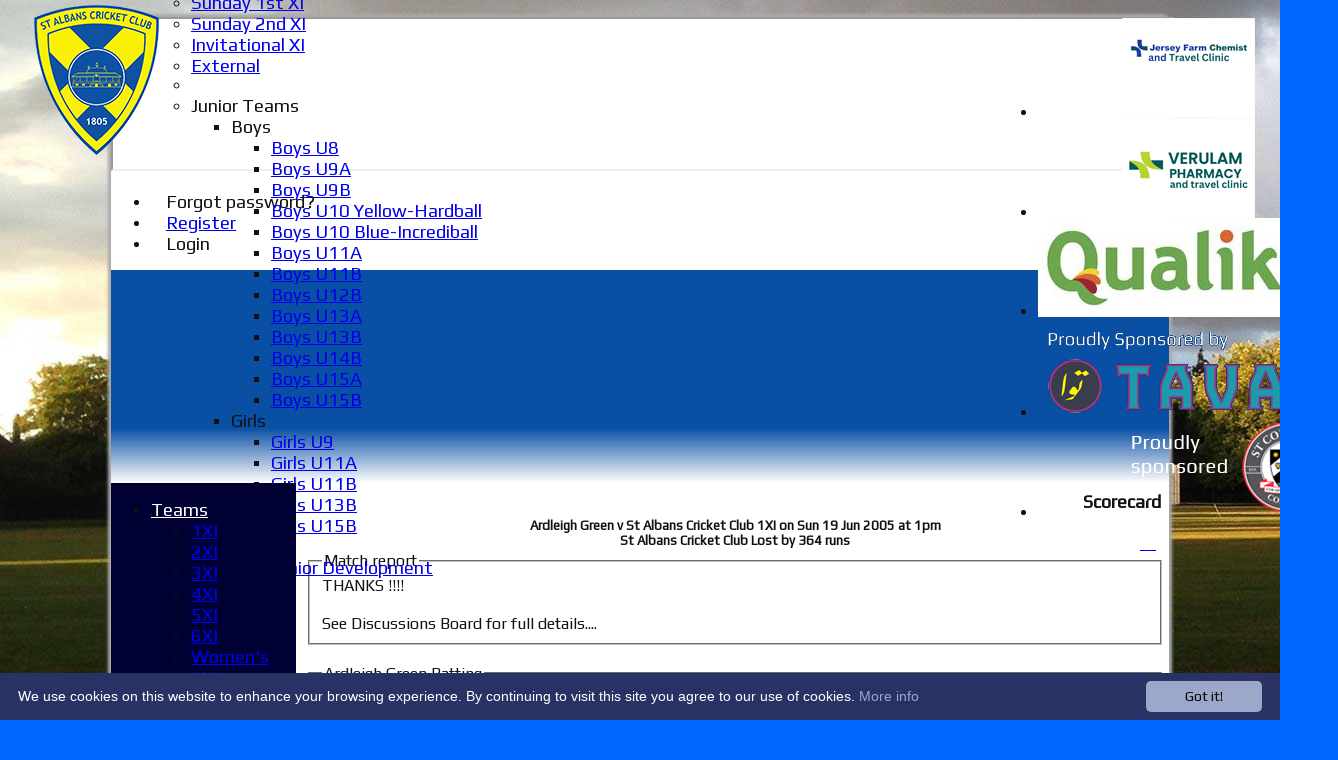

--- FILE ---
content_type: text/html; charset=utf-8
request_url: https://www.stalbanscc.com/scorecard/fixtureid_14799/default.aspx
body_size: 19257
content:



<!DOCTYPE html>
<html lang="en">
<head><meta name="viewport" content="width=device-width, initial-scale=1.0" /><title>
	Ardleigh Green v St Albans Cricket Club 1XI on Sun 19 Jun 2005 at 1pm
</title>
    <script src="//ajax.googleapis.com/ajax/libs/jquery/1.12.4/jquery.min.js"></script>
    <script>if (typeof jQuery == "undefined" || !jQuery) { document.write("<scri" + "pt src='/js/jquery/jquery.min.js'></scr" + "ipt>"); }</script> 
    
    <link rel="alternate" href="android-app://com.hitssports.mobile/https/stalbanscc.secure-club.com/.app/" />
    <script type="text/javascript">try { if(top.location.href != self.location.href && self.location.href.indexOf("?template=nomenus.aspx") == -1) self.location.href = self.location.href + ((self.location.href.indexOf("?") == -1) ? "?" : "&") + "template=nomenus.aspx"; } catch(err) {}</script>
    
      <script defer src="/static/font-awesome-pro-5.14.0-web/js/all.min.js"></script>
<link href='//fonts.googleapis.com/css2?family=Play' rel='stylesheet' /><link rel="Shortcut Icon" href="https://images.secure-club.com/clubs/1/favicon.ico" /><link rel="icon" href="https://images.secure-club.com/clubs/1/favicon.ico" type="image/x-icon" /><link rel="Shortcut Icon" href="https://images.secure-club.com/clubs/1/images/favicon.png" /><meta property='og:image' content='https://images.secure-club.com/clubs/1/images/logo.png?792'>
<meta name="keywords" content="hertfordshire, herts, cricket, social, friendly club,clarence park,St Albans" /><meta name="description" content="St Albans play a high level of cricket in the Saracens Hertfordshire Cricket League.  
Come and join us!
St Albans is an ECB Focus Club" /><link rel="canonical" href="https://www.stalbanscc.com/scorecard/fixtureID_14799/1XI-v-Ardleigh-Green-19-Jun-2005.aspx" /><meta property="og:image" content="https://images.secure-club.com/clubs/1/images/logo.png.ashx?height=50&width=50&mode=crop&anchor=topleft"/>

<link href="/Telerik.Web.UI.WebResource.axd?d=2BenhyP6HvYl_lMxhUn0bIRhUwodhOhEoVD015MjYqGIw1m9naOXq4ifpG26CQ8b0tzlFRdtocotB89N5Wnq7orO9hpsD2LEs9p6VZ51lg7CiR7rsD5LQmzkWYKa6V8AKQ9L5A2&amp;t=638841090637275692&amp;compress=1&amp;_TSM_CombinedScripts_=%3b%3bTelerik.Web.UI%2c+Version%3d2022.1.119.45%2c+Culture%3dneutral%2c+PublicKeyToken%3d121fae78165ba3d4%3aen-US%3af00be9f9-5d75-4a4b-891e-b5c0e5b2a8e2%3ad7e35272%3a505983de%3ae347b32f%3a45085116%3aa957bcf1%3ace6e779%3af8b93e4e%3a48964ffa%3a62e8a487%3a9503e2d4%3a5675d0e5%3ac1aaeae0%3a8c12d4c1%3bTelerik.Web.UI.Skins%2c+Version%3d2022.1.119.45%2c+Culture%3dneutral%2c+PublicKeyToken%3d121fae78165ba3d4%3aen-US%3a96380a36-4789-4fbe-8cb1-e1b26e46429a%3ad8bcef14%3ad9400ba1%3a1ea6540a%3aa9af6872" type="text/css" rel="stylesheet" /><link href="/bundles/rn-alr-ihbx?v=oXqE-zUIHlJ7P-U1dvfMAqWq3nnHNiciXXh7A9QfZGc1" rel="stylesheet"/>
</head>
<body id="hsbody" class="fullwidth nobgfieldset">
    <form method="post" action="./default.aspx" id="Form1" class="scorecard hasnavigation">
<div class="aspNetHidden">
<input type="hidden" name="ctl06_TSM" id="ctl06_TSM" value="" />
<input type="hidden" name="RadStyleSheetManager1_TSSM" id="RadStyleSheetManager1_TSSM" value="" />
<input type="hidden" name="__EVENTTARGET" id="__EVENTTARGET" value="" />
<input type="hidden" name="__EVENTARGUMENT" id="__EVENTARGUMENT" value="" />

</div>

<script type="text/javascript">
//<![CDATA[
var theForm = document.forms['Form1'];
function __doPostBack(eventTarget, eventArgument) {
    if (!theForm.onsubmit || (theForm.onsubmit() != false)) {
        theForm.__EVENTTARGET.value = eventTarget;
        theForm.__EVENTARGUMENT.value = eventArgument;
        theForm.submit();
    }
}
//]]>
</script>


<script src="/WebResource.axd?d=AiombcmZAvzXx-iIe4201mqBg9lVPdsYYrnTmJvr6rkIT8Mmo2pYy0iptK6hr3fwTuM-UJaeNmdxyg9ElkBYgTj1atw1&amp;t=638901572248157332" type="text/javascript"></script>


<script src="/Telerik.Web.UI.WebResource.axd?_TSM_HiddenField_=ctl06_TSM&amp;compress=1&amp;_TSM_CombinedScripts_=%3b%3bSystem.Web.Extensions%2c+Version%3d4.0.0.0%2c+Culture%3dneutral%2c+PublicKeyToken%3d31bf3856ad364e35%3aen-US%3aa8328cc8-0a99-4e41-8fe3-b58afac64e45%3aea597d4b%3ab25378d2%3bTelerik.Web.UI%3aen-US%3af00be9f9-5d75-4a4b-891e-b5c0e5b2a8e2%3a16e4e7cd%3a365331c3%3a24ee1bba%3a33715776%3a4877f69a%3a86526ba7%3aed16cbdc%3a88144a7a%3ac128760b%3a1e771326%3a8c2d243e%3ab2e06756%3a19620875%3a3f6e8f3f%3ae330518b%3a2003d0b8%3ac8618e41%3a1a73651d%3a16d8629e%3a58366029%3af46195d3%3a854aa0a7%3a92fe8ea0%3afa31b949%3a607498fe" type="text/javascript"></script><link href="/bundles/public?v=w6eUVYq6f9v0-B8CebT_XZ2uGF8WY2MU1fIpi372Qro1" rel="stylesheet"/>
<link rel='stylesheet' href='https://images.secure-club.com/clubs/1/css/1.1.1882-live-2203135517.min.css' /><script type="text/javascript">
//<![CDATA[
Sys.WebForms.PageRequestManager._initialize('ctl06', 'Form1', ['tRadAjaxManager1SU',''], [], [], 90, '');
//]]>
</script>

		    <div id="formdecorator" class="RadFormDecorator" style="display:none;">
	<!-- 2022.1.119.45 --><script type="text/javascript">
//<![CDATA[

if (typeof(WebForm_AutoFocus) != 'undefined' && !isWebFormAutoFocusMethodCalled)
{   
	var old_WebForm_AutoFocus = WebForm_AutoFocus;
	WebForm_AutoFocus = function(arg)
	{
		Sys.Application.add_load(function()
		{            
			old_WebForm_AutoFocus(arg);
			WebForm_AutoFocus = old_WebForm_AutoFocus;
		});
	}
    var isWebFormAutoFocusMethodCalled = true;
}
if (typeof(Telerik) != 'undefined' && Type.isNamespace(Telerik.Web))
{
	if (Telerik.Web.UI.RadFormDecorator)
	{
		Telerik.Web.UI.RadFormDecorator.initializePage("formdecorator", "", "Stalbanscricket", 63863);
	}
}
//]]>
</script><input id="formdecorator_ClientState" name="formdecorator_ClientState" type="hidden" />
</div>
            <div id="RadAjaxManager1SU">
	<span id="RadAjaxManager1" style="display:none;"></span>
</div>
            <div id="AjaxLoadingPanel1" class="RadAjax RadAjax_BlackMetroTouch" style="display:none;background-color:#CCCCCC;height:400px;width:100%;">
	<div class="raDiv">

	</div><div class="raColor raTransp">

	</div>
</div>
              
            
            <div id="maincontainer" class="Chrome rounded">
            
				<div class="container" id="borders">
					
<div id="pnlLogin" class="" data-url="https://www.stalbanscc.com">
    <span class="close"><i class="fa fa-2x fa-window-close" aria-hidden="true"></i></span>
    <iframe src="" width="100%"></iframe>
</div>
<script>
    function OnNodeExpanded(sender, args) {
        var slide = $(".lnkLogout, .lnkLogin").first().closest(".rnvSlide");
        var w = slide.width();
        var nav = sender.get_element();
        var navright = $(nav).offset().left + $(nav).width();
        if (navright > $(window).width()) {
            slide.css("left", "");
            slide.css("right", "0px");
        } else {
            slide.css("right", "");
            slide.css("left", navright - slide.width() + "px");
        }
    }
</script>

<div id="LoginTable_mynav" class="RadNavigation RadNavigation_Default mymenu">
	<div class="rnvRootGroupWrapper">
		<ul class="rnvRootGroup rnvGroup">
			<li class="rnvItem rnvFirst lnkForgot forgotPassword"><span class="rnvRootLink rnvLink" title="Already received your password but forgotten it?  Click here for a reminder"><span class="rnvText"><i class='fa fa-question' aria-hidden='true'></i> Forgot password?</span></span></li><li class="rnvItem"><a class="rnvRootLink rnvLink" title="If you are a member of our club, and haven&#39;t already done so click here to register" href="/register/default.aspx"><span class="rnvText"><i class='fa fa-pencil-alt' aria-hidden='true'></i> Register</span></a></li><li class="rnvItem rnvLast lnkLogin mynavsub"><span class="rnvRootLink rnvLink"><span class="rnvText"><i class='fa fa-sign-in' aria-hidden='true'></i> Login</span></span></li>
		</ul>
	</div><div class="rnvHiddenGroups">
		
	</div><input id="LoginTable_mynav_ClientState" name="LoginTable_mynav_ClientState" type="hidden" />
</div> 

					<div id="topsection">
						<div class="topbar" id="topbar">

<style type="text/css">
.adbanner .radr_clipRegion  {
    background-color: transparent !important; 
}
#clubname { padding-right: 330px; }
</style>
<div class="contacts">
    
    <a id="Top1_twitterlink" class="twitter" title="Follow us on Twitter" href="https://twitter.com/stalbanscc" target="_blank"><i class="fab fa-twitter fa-2x"></i></a>
     
       <a href="/contact/default.aspx" class="contact" title="Contact St Albans Cricket Club">
            <span class='fa-layers fa-fw'><i class="fa fa-envelope fa-2x shadow" data-fa-transform="grow-1"></i><i class="fa fa-envelope fa-2x"></i></span></a>
       <a href="/location/default.aspx" class="location" title="Find St Albans Cricket Club">
           <span class='fa-layers fa-fw'><i class="fa fa-map fa-2x shadow" data-fa-transform="grow-1"></i><i class="fa fa-map fa-2x"></i></span></a>
     
</div>
<div id="topleft" class="left" style="min-height: 100px; max-height: 150px;">
    <h1>
        <a id="Top1_lnkLogo" href="/"><img id="Top1_clublogo" src="https://images.secure-club.com/clubs/1/images/logo.png?792" alt="St Albans Cricket Club" /></a>
        <span id="clubname"></span>
    </h1>
</div>

<div id="topright" style="float:right; text-align: center; padding: 2px;">
    <div id="Top1_topAdvertising" class="RadRotator RadRotator_Default sponsor" style="height:100px;width:300px;">
	<div class="rrRelativeWrapper">
		<div class="rrClipRegion">
			<ul class="rrItemsList">
				<li class="rrItem" style="height:100px;width:300px;"><div id="Top1_topAdvertising_i0">
					
            <a title="Jersey Farm Chemist" target="advert" href="/static/sponsor.aspx?id=11726">
                <img style="border: 0" src="https://images.secure-club.com/sponsorlogo.ashx?id=/clubs/1/sponsor/11726_top.png" alt="Jersey Farm Chemist" />
            </a>
        
				</div></li><li class="rrItem" style="height:100px;width:300px;"><div id="Top1_topAdvertising_i1">
					
            <a title="Verulam Pharmacy" target="advert" href="/static/sponsor.aspx?id=11725">
                <img style="border: 0" src="https://images.secure-club.com/sponsorlogo.ashx?id=/clubs/1/sponsor/11725_top.png" alt="Verulam Pharmacy" />
            </a>
        
				</div></li><li class="rrItem" style="height:100px;width:300px;"><div id="Top1_topAdvertising_i2">
					
            <a title="Qualiko" target="advert" href="/static/sponsor.aspx?id=11718">
                <img style="border: 0" src="https://images.secure-club.com/sponsorlogo.ashx?id=/clubs/1/sponsor/11718_top.jpg" alt="Qualiko" />
            </a>
        
				</div></li><li class="rrItem" style="height:100px;width:300px;"><div id="Top1_topAdvertising_i3">
					
            <a title="Tavah" target="advert" href="/static/sponsor.aspx?id=11048">
                <img style="border: 0" src="https://images.secure-club.com/sponsorlogo.ashx?id=/clubs/1/sponsor/11048_top.png" alt="Tavah" />
            </a>
        
				</div></li><li class="rrItem" style="height:100px;width:300px;"><div id="Top1_topAdvertising_i4">
					
            <a title="St Columba's college" target="advert" href="/static/sponsor.aspx?id=11230">
                <img style="border: 0" src="https://images.secure-club.com/sponsorlogo.ashx?id=/clubs/1/sponsor/11230_top.png" alt="St Columba's college" />
            </a>
        
				</div></li>
			</ul>
		</div><a class="rrButton rrButtonUp p-icon p-i-arrow-up" href="javascript:void(0);">&nbsp;</a><a class="rrButton rrButtonLeft p-icon p-i-arrow-left" href="javascript:void(0);">&nbsp;</a><a class="rrButton rrButtonRight p-icon p-i-arrow-right" href="javascript:void(0);">&nbsp;</a><a class="rrButton rrButtonDown p-icon p-i-arrow-down" href="javascript:void(0);">&nbsp;</a>
	</div><input id="Top1_topAdvertising_ClientState" name="Top1_topAdvertising_ClientState" type="hidden" />
</div>
</div></div>
			            
                            <div class="topMenu ribbon" id="menubar">
                            

<div id="Topmenu1_pnlTopMenu" style="position: relative; min-height: 20px;">
	

<div tabindex="0" id="Topmenu1_topMenu" class="RadMenu RadMenu_MetroTouch rmSized" style="width:100%;min-height: 20px; z-index: 1;">
		<ul class="rmRootGroup rmHorizontal">
			<li class="rmItem rmFirst"><a class="rmLink rmRootLink" href="/default.aspx">Home</a></li><li class="rmItem "><a class="rmLink rmRootLink" href="/news/default.aspx">News</a></li><li class="rmItem "><a class="rmLink rmRootLink" href="/fixtures/default.aspx">Fixtures</a><div class="rmSlide">
				<ul class="rmVertical rmGroup rmLevel1">
					<li class="rmItem rmFirst"><a class="rmLink" href="/fixtures/teamid_1/1XI.aspx">1XI</a></li><li class="rmItem "><a class="rmLink" href="/fixtures/teamid_2/2XI.aspx">2XI</a></li><li class="rmItem "><a class="rmLink" href="/fixtures/teamid_3/3XI.aspx">3XI</a></li><li class="rmItem "><a class="rmLink" href="/fixtures/teamid_4/4XI.aspx">4XI</a></li><li class="rmItem "><a class="rmLink" href="/fixtures/teamid_14659/5XI.aspx">5XI</a></li><li class="rmItem "><a class="rmLink" href="/fixtures/teamid_14082/6XI.aspx">6XI</a></li><li class="rmItem "><a class="rmLink" href="/fixtures/teamid_16273/Womens-1XI.aspx">Women's 1XI</a></li><li class="rmItem "><a class="rmLink" href="/fixtures/teamid_18447/Womens-2XI-Softball.aspx">Women's 2XI Softball</a></li><li class="rmItem "><a class="rmLink" href="/fixtures/teamid_5/Sunday-1st-XI.aspx">Sunday 1st XI</a></li><li class="rmItem "><a class="rmLink" href="/fixtures/teamid_6/Sunday-2nd-XI.aspx">Sunday 2nd XI</a></li><li class="rmItem "><a class="rmLink" href="/fixtures/teamid_100/Invitational-XI-.aspx">Invitational XI </a></li><li class="rmItem "><a class="rmLink" href="/fixtures/teamid_15713/External.aspx">External</a></li><li class="rmItem rmSeparator"></li><li class="rmItem rmLast"><span class="rmLink" tabindex="0">Junior Teams</span><div class="rmSlide">
						<ul class="rmVertical rmGroup rmLevel2">
							<li class="rmItem rmFirst"><span class="rmLink" tabindex="0">Boys</span><div class="rmSlide">
								<ul class="rmVertical rmGroup rmLevel3">
									<li class="rmItem rmFirst"><a class="rmLink" href="/fixtures/teamid_16341/Boys-U8.aspx">Boys U8</a></li><li class="rmItem "><a class="rmLink" href="/fixtures/teamid_9125/Boys-U9A.aspx">Boys U9A</a></li><li class="rmItem "><a class="rmLink" href="/fixtures/teamid_16891/Boys-U9B.aspx">Boys U9B</a></li><li class="rmItem "><a class="rmLink" href="/fixtures/teamid_14636/Boys-U10-Yellow-Hardball.aspx">Boys U10 Yellow-Hardball</a></li><li class="rmItem "><a class="rmLink" href="/fixtures/teamid_19431/Boys-U10-Blue-Incrediball.aspx">Boys U10 Blue-Incrediball</a></li><li class="rmItem "><a class="rmLink" href="/fixtures/teamid_14640/Boys-U11A.aspx">Boys U11A</a></li><li class="rmItem "><a class="rmLink" href="/fixtures/teamid_14639/Boys-U11B.aspx">Boys U11B</a></li><li class="rmItem "><a class="rmLink" href="/fixtures/teamid_5490/Boys-U12B.aspx">Boys U12B</a></li><li class="rmItem "><a class="rmLink" href="/fixtures/teamid_10/Boys-U13A.aspx">Boys U13A</a></li><li class="rmItem "><a class="rmLink" href="/fixtures/teamid_70/Boys-U13B.aspx">Boys U13B</a></li><li class="rmItem "><a class="rmLink" href="/fixtures/teamid_4147/Boys-U14B.aspx">Boys U14B</a></li><li class="rmItem "><a class="rmLink" href="/fixtures/teamid_11/Boys-U15A.aspx">Boys U15A</a></li><li class="rmItem rmLast"><a class="rmLink" href="/fixtures/teamid_16103/Boys-U15B.aspx">Boys U15B</a></li>
								</ul>
							</div></li><li class="rmItem "><span class="rmLink" tabindex="0">Girls</span><div class="rmSlide">
								<ul class="rmVertical rmGroup rmLevel3">
									<li class="rmItem rmFirst"><a class="rmLink" href="/fixtures/teamid_9128/Girls-U9.aspx">Girls U9</a></li><li class="rmItem "><a class="rmLink" href="/fixtures/teamid_16849/Girls-U11A.aspx">Girls U11A</a></li><li class="rmItem "><a class="rmLink" href="/fixtures/teamid_16890/Girls-U11B.aspx">Girls U11B</a></li><li class="rmItem "><a class="rmLink" href="/fixtures/teamid_14609/Girls-U13B.aspx">Girls U13B</a></li><li class="rmItem rmLast"><a class="rmLink" href="/fixtures/teamid_9129/Girls-U15B.aspx">Girls U15B</a></li>
								</ul>
							</div></li><li class="rmItem rmLast"><span class="rmLink" tabindex="0">Mixed</span><div class="rmSlide">
								<ul class="rmVertical rmGroup rmLevel3">
									<li class="rmItem rmFirst rmLast"><a class="rmLink" href="/fixtures/teamid_312/Junior-Development.aspx">Junior Development</a></li>
								</ul>
							</div></li>
						</ul>
					</div></li>
				</ul>
			</div></li><li class="rmItem "><a class="rmLink rmRootLink" href="/averages/default.aspx">Averages</a><div class="rmSlide">
				<ul class="rmVertical rmGroup rmLevel1">
					<li class="rmItem rmFirst"><a class="rmLink" href="/averages/teamid_1/1XI.aspx">1XI</a></li><li class="rmItem "><a class="rmLink" href="/averages/teamid_2/2XI.aspx">2XI</a></li><li class="rmItem "><a class="rmLink" href="/averages/teamid_3/3XI.aspx">3XI</a></li><li class="rmItem "><a class="rmLink" href="/averages/teamid_4/4XI.aspx">4XI</a></li><li class="rmItem "><a class="rmLink" href="/averages/teamid_14659/5XI.aspx">5XI</a></li><li class="rmItem "><a class="rmLink" href="/averages/teamid_14082/6XI.aspx">6XI</a></li><li class="rmItem "><a class="rmLink" href="/averages/teamid_16273/Womens-1XI.aspx">Women's 1XI</a></li><li class="rmItem "><a class="rmLink" href="/averages/teamid_18447/Womens-2XI-Softball.aspx">Women's 2XI Softball</a></li><li class="rmItem "><a class="rmLink" href="/averages/teamid_5/Sunday-1st-XI.aspx">Sunday 1st XI</a></li><li class="rmItem "><a class="rmLink" href="/averages/teamid_6/Sunday-2nd-XI.aspx">Sunday 2nd XI</a></li><li class="rmItem "><a class="rmLink" href="/averages/teamid_100/Invitational-XI-.aspx">Invitational XI </a></li><li class="rmItem "><a class="rmLink" href="/averages/teamid_15713/External.aspx">External</a></li><li class="rmItem rmSeparator"></li><li class="rmItem rmLast"><span class="rmLink" tabindex="0">Junior Teams</span><div class="rmSlide">
						<ul class="rmVertical rmGroup rmLevel2">
							<li class="rmItem rmFirst"><span class="rmLink" tabindex="0">Boys</span><div class="rmSlide">
								<ul class="rmVertical rmGroup rmLevel3">
									<li class="rmItem rmFirst"><a class="rmLink" href="/averages/teamid_16341/Boys-U8.aspx">Boys U8</a></li><li class="rmItem "><a class="rmLink" href="/averages/teamid_9125/Boys-U9A.aspx">Boys U9A</a></li><li class="rmItem "><a class="rmLink" href="/averages/teamid_16891/Boys-U9B.aspx">Boys U9B</a></li><li class="rmItem "><a class="rmLink" href="/averages/teamid_14636/Boys-U10-Yellow-Hardball.aspx">Boys U10 Yellow-Hardball</a></li><li class="rmItem "><a class="rmLink" href="/averages/teamid_19431/Boys-U10-Blue-Incrediball.aspx">Boys U10 Blue-Incrediball</a></li><li class="rmItem "><a class="rmLink" href="/averages/teamid_14640/Boys-U11A.aspx">Boys U11A</a></li><li class="rmItem "><a class="rmLink" href="/averages/teamid_14639/Boys-U11B.aspx">Boys U11B</a></li><li class="rmItem "><a class="rmLink" href="/averages/teamid_5490/Boys-U12B.aspx">Boys U12B</a></li><li class="rmItem "><a class="rmLink" href="/averages/teamid_10/Boys-U13A.aspx">Boys U13A</a></li><li class="rmItem "><a class="rmLink" href="/averages/teamid_70/Boys-U13B.aspx">Boys U13B</a></li><li class="rmItem "><a class="rmLink" href="/averages/teamid_4147/Boys-U14B.aspx">Boys U14B</a></li><li class="rmItem "><a class="rmLink" href="/averages/teamid_11/Boys-U15A.aspx">Boys U15A</a></li><li class="rmItem rmLast"><a class="rmLink" href="/averages/teamid_16103/Boys-U15B.aspx">Boys U15B</a></li>
								</ul>
							</div></li><li class="rmItem "><span class="rmLink" tabindex="0">Girls</span><div class="rmSlide">
								<ul class="rmVertical rmGroup rmLevel3">
									<li class="rmItem rmFirst"><a class="rmLink" href="/averages/teamid_9128/Girls-U9.aspx">Girls U9</a></li><li class="rmItem "><a class="rmLink" href="/averages/teamid_16849/Girls-U11A.aspx">Girls U11A</a></li><li class="rmItem "><a class="rmLink" href="/averages/teamid_16890/Girls-U11B.aspx">Girls U11B</a></li><li class="rmItem "><a class="rmLink" href="/averages/teamid_14609/Girls-U13B.aspx">Girls U13B</a></li><li class="rmItem rmLast"><a class="rmLink" href="/averages/teamid_9129/Girls-U15B.aspx">Girls U15B</a></li>
								</ul>
							</div></li><li class="rmItem rmLast"><span class="rmLink" tabindex="0">Mixed</span><div class="rmSlide">
								<ul class="rmVertical rmGroup rmLevel3">
									<li class="rmItem rmFirst rmLast"><a class="rmLink" href="/averages/teamid_312/Junior-Development.aspx">Junior Development</a></li>
								</ul>
							</div></li>
						</ul>
					</div></li>
				</ul>
			</div></li><li class="rmItem "><a class="rmLink rmRootLink" href="/formguide.aspx">Form guide</a></li><li class="rmItem "><a class="rmLink rmRootLink" href="/stats/default.aspx">Stats</a></li><li class="rmItem "><a class="rmLink rmRootLink" href="/pages/page_12713/juniors.aspx">Juniors</a></li><li class="rmItem rmLast"><a class="rmLink rmRootLink" href="/contact/default.aspx">Contact Us</a></li>
		</ul><input id="Topmenu1_topMenu_ClientState" name="Topmenu1_topMenu_ClientState" type="hidden" />
	</div>

</div>
<div class="clr"></div>


                            
					        </div>
			            
                    </div>
                    
                    <div id="columns">
						<div id="contentcolumn" class="middle column">
                            <div id="Aspcontent1_contentMain" class="bodycontent">
	
    <h2 id="Aspcontent1_h2PageTitle" class="pageheading" align="right"> Scorecard</h2>
    
    <div id="Aspcontent1_preContent">
		
<style type="text/css">
.scorecard h3 {
    margin-top: 20px;
}
.result {
    text-align: center;
    font-size: 13px;
}
.extras { font-weight: normal !Important; font-style: italic; }
</style>
<h2 class="result">Ardleigh Green v St Albans Cricket Club 1XI on Sun 19 Jun 2005 at 1pm<br/>St Albans Cricket Club Lost by 364 runs</h2>

<fieldset><legend>Match report</legend>
THANKS !!!!<br/><br/>See Discussions Board for full details....<br/>
</fieldset>

<br />
<div class="scorecard">
	
	
    
        
        <fieldset>
			<legend>Ardleigh Green Batting </legend>     
			<div id="Aspcontent1_ctl00_repInningsBatSecond_ctl00_grdOppoBatting" class="RadGrid RadGrid_Stalbanscricket">

		<table class="rgMasterTable" id="Aspcontent1_ctl00_repInningsBatSecond_ctl00_grdOppoBatting_ctl00" style="width:100%;table-layout:auto;empty-cells:show;">
			<colgroup>
		<col  />
		<col  />
		<col style="width:150px" />
		<col  />
		<col  />
		<col  />
		<col  />
		<col  />
	</colgroup>
<thead>
				<tr>
					<th scope="col" class="rgHeader">Player name</th><th scope="col" class="rgHeader">&nbsp;</th><th scope="col" class="rgHeader" style="text-align:right;">Runs</th><th scope="col" class="hide-mob rgHeader" style="text-align:right;">M</th><th scope="col" class="hide-mob rgHeader" style="text-align:right;">B</th><th scope="col" class="hide-mob rgHeader" style="text-align:right;">4s</th><th scope="col" class="hide-mob rgHeader" style="text-align:right;">6s</th><th scope="col" class="hide-mob rgHeader" style="text-align:right;">SR</th>
				</tr>
			</thead><tfoot>
				<tr class="rgFooter" style="font-weight:bold;">
					<td><div class="extras">extras</div>TOTAL :</td><td><div class="extras">1nb 35w 5b 2lb&nbsp;</div>for 8 wickets</td><td><div class="extras">43</div>403 (43.0 overs)</td><td class="hide-mob">&nbsp;</td><td class="hide-mob">&nbsp;</td><td class="hide-mob">&nbsp;</td><td class="hide-mob">&nbsp;</td><td class="hide-mob">&nbsp;</td>
				</tr>
			</tfoot><tbody>
			<tr class="rgRow" id="Aspcontent1_ctl00_repInningsBatSecond_ctl00_grdOppoBatting_ctl00__0">
				<td>Clark</td><td>
								lbw&nbsp;
								b S. Fretter	
							</td><td align="right">7</td><td class="hide-mob" align="right">
                                		
                            </td><td class="hide-mob" align="right">
                                11		
                            </td><td class="hide-mob" align="right">
                                		
                            </td><td class="hide-mob" align="right">
                                		
                            </td><td class="hide-mob" align="right">
                                63.64		
                            </td>
			</tr><tr class="rgAltRow" id="Aspcontent1_ctl00_repInningsBatSecond_ctl00_grdOppoBatting_ctl00__1">
				<td>Russell</td><td>
								ct&nbsp;
								Jones b Rudlin	
							</td><td align="right">38</td><td class="hide-mob" align="right">
                                		
                            </td><td class="hide-mob" align="right">
                                45		
                            </td><td class="hide-mob" align="right">
                                8		
                            </td><td class="hide-mob" align="right">
                                		
                            </td><td class="hide-mob" align="right">
                                84.44		
                            </td>
			</tr><tr class="rgRow" id="Aspcontent1_ctl00_repInningsBatSecond_ctl00_grdOppoBatting_ctl00__2">
				<td>Smith</td><td>
								ct&nbsp;
								Jones b Allam	
							</td><td align="right">168</td><td class="hide-mob" align="right">
                                		
                            </td><td class="hide-mob" align="right">
                                		
                            </td><td class="hide-mob" align="right">
                                25		
                            </td><td class="hide-mob" align="right">
                                2		
                            </td><td class="hide-mob" align="right">
                                		
                            </td>
			</tr><tr class="rgAltRow" id="Aspcontent1_ctl00_repInningsBatSecond_ctl00_grdOppoBatting_ctl00__3">
				<td>Powell</td><td>
								b&nbsp;
								T. Fretter	
							</td><td align="right">37</td><td class="hide-mob" align="right">
                                		
                            </td><td class="hide-mob" align="right">
                                31		
                            </td><td class="hide-mob" align="right">
                                3		
                            </td><td class="hide-mob" align="right">
                                2		
                            </td><td class="hide-mob" align="right">
                                119.35		
                            </td>
			</tr><tr class="rgRow" id="Aspcontent1_ctl00_repInningsBatSecond_ctl00_grdOppoBatting_ctl00__4">
				<td>Liddin</td><td>
								b&nbsp;
								Sharp	
							</td><td align="right">57</td><td class="hide-mob" align="right">
                                		
                            </td><td class="hide-mob" align="right">
                                		
                            </td><td class="hide-mob" align="right">
                                8		
                            </td><td class="hide-mob" align="right">
                                		
                            </td><td class="hide-mob" align="right">
                                		
                            </td>
			</tr><tr class="rgAltRow" id="Aspcontent1_ctl00_repInningsBatSecond_ctl00_grdOppoBatting_ctl00__5">
				<td>Cook</td><td>
								ct&nbsp;
								J. Fretter b Allam	
							</td><td align="right">12</td><td class="hide-mob" align="right">
                                		
                            </td><td class="hide-mob" align="right">
                                9		
                            </td><td class="hide-mob" align="right">
                                2		
                            </td><td class="hide-mob" align="right">
                                		
                            </td><td class="hide-mob" align="right">
                                133.33		
                            </td>
			</tr><tr class="rgRow" id="Aspcontent1_ctl00_repInningsBatSecond_ctl00_grdOppoBatting_ctl00__6">
				<td>Jeffries</td><td>
								lbw&nbsp;
								b Sharp	
							</td><td align="right">13</td><td class="hide-mob" align="right">
                                		
                            </td><td class="hide-mob" align="right">
                                		
                            </td><td class="hide-mob" align="right">
                                2		
                            </td><td class="hide-mob" align="right">
                                		
                            </td><td class="hide-mob" align="right">
                                		
                            </td>
			</tr><tr class="rgAltRow" id="Aspcontent1_ctl00_repInningsBatSecond_ctl00_grdOppoBatting_ctl00__7">
				<td>Horne</td><td>
								ct&nbsp;
								Jones b Sharp	
							</td><td align="right">8</td><td class="hide-mob" align="right">
                                		
                            </td><td class="hide-mob" align="right">
                                7		
                            </td><td class="hide-mob" align="right">
                                1		
                            </td><td class="hide-mob" align="right">
                                		
                            </td><td class="hide-mob" align="right">
                                114.29		
                            </td>
			</tr><tr class="rgRow" id="Aspcontent1_ctl00_repInningsBatSecond_ctl00_grdOppoBatting_ctl00__8">
				<td>Wyatt</td><td>
								Not Out&nbsp;
									
							</td><td align="right">19</td><td class="hide-mob" align="right">
                                		
                            </td><td class="hide-mob" align="right">
                                		
                            </td><td class="hide-mob" align="right">
                                3		
                            </td><td class="hide-mob" align="right">
                                		
                            </td><td class="hide-mob" align="right">
                                		
                            </td>
			</tr><tr class="rgAltRow" id="Aspcontent1_ctl00_repInningsBatSecond_ctl00_grdOppoBatting_ctl00__9">
				<td>Giles</td><td>
								Not Out&nbsp;
									
							</td><td align="right">2</td><td class="hide-mob" align="right">
                                		
                            </td><td class="hide-mob" align="right">
                                		
                            </td><td class="hide-mob" align="right">
                                		
                            </td><td class="hide-mob" align="right">
                                		
                            </td><td class="hide-mob" align="right">
                                		
                            </td>
			</tr><tr class="rgRow" id="Aspcontent1_ctl00_repInningsBatSecond_ctl00_grdOppoBatting_ctl00__10">
				<td>&nbsp;</td><td>
								&nbsp;
									
							</td><td align="right"></td><td class="hide-mob" align="right">
                                		
                            </td><td class="hide-mob" align="right">
                                		
                            </td><td class="hide-mob" align="right">
                                		
                            </td><td class="hide-mob" align="right">
                                		
                            </td><td class="hide-mob" align="right">
                                		
                            </td>
			</tr>
			</tbody>

		</table><div id="Aspcontent1_ctl00_repInningsBatSecond_ctl00_grdOppoBatting_SharedCalendarContainer" style="display:none;">

		</div><input id="Aspcontent1_ctl00_repInningsBatSecond_ctl00_grdOppoBatting_ClientState" name="Aspcontent1_ctl00_repInningsBatSecond_ctl00_grdOppoBatting_ClientState" type="hidden" />	</div>
					
           
			<h3>St Albans Cricket Club 1XI Bowling </h3>
			<div id="Aspcontent1_ctl00_repInningsBatSecond_ctl00_grdBowling" class="RadGrid RadGrid_Stalbanscricket">

		<table class="rgMasterTable" id="Aspcontent1_ctl00_repInningsBatSecond_ctl00_grdBowling_ctl00" style="width:100%;table-layout:auto;empty-cells:show;">
			<colgroup>
		<col  />
		<col  />
		<col  />
		<col  />
		<col  />
		<col  />
		<col  />
	</colgroup>
<thead>
				<tr>
					<th scope="col" class="rgHeader">Player Name</th><th scope="col" class="rgHeader" style="text-align:right;">Overs</th><th scope="col" class="rgHeader" style="text-align:right;">Maidens</th><th scope="col" class="rgHeader" style="text-align:right;">Runs</th><th scope="col" class="rgHeader" style="text-align:right;">Wickets</th><th scope="col" class="hide-mob rgHeader" style="text-align:right;">Average</th><th scope="col" class="hide-mob rgHeader" style="text-align:right;">Economy</th>
				</tr>
			</thead><tbody>
			<tr class="rgRow" id="Aspcontent1_ctl00_repInningsBatSecond_ctl00_grdBowling_ctl00__0">
				<td><a href="/memberprofile/memberID_51/Simon-Fretter.aspx">Simon Fretter</a></td><td align="right">10.0</td><td align="right">1</td><td align="right">64</td><td align="right">1</td><td class="hide-mob" align="right">64.00</td><td class="hide-mob" align="right">6.40</td>
			</tr><tr class="rgAltRow" id="Aspcontent1_ctl00_repInningsBatSecond_ctl00_grdBowling_ctl00__1">
				<td><a href="/memberprofile/memberID_256/Kyle-Sharp.aspx">Kyle Sharp</a></td><td align="right">10.0</td><td align="right">2</td><td align="right">73</td><td align="right">3</td><td class="hide-mob" align="right">24.33</td><td class="hide-mob" align="right">7.30</td>
			</tr><tr class="rgRow" id="Aspcontent1_ctl00_repInningsBatSecond_ctl00_grdBowling_ctl00__2">
				<td><a href="/memberprofile/memberID_52/Tim-Fretter.aspx">Tim Fretter</a></td><td align="right">10.0</td><td align="right">0</td><td align="right">79</td><td align="right">1</td><td class="hide-mob" align="right">79.00</td><td class="hide-mob" align="right">7.90</td>
			</tr><tr class="rgAltRow" id="Aspcontent1_ctl00_repInningsBatSecond_ctl00_grdBowling_ctl00__3">
				<td><a href="/memberprofile/memberID_98/John-Rudlin.aspx">John Rudlin</a></td><td align="right">7.0</td><td align="right">0</td><td align="right">71</td><td align="right">1</td><td class="hide-mob" align="right">71.00</td><td class="hide-mob" align="right">10.14</td>
			</tr><tr class="rgRow" id="Aspcontent1_ctl00_repInningsBatSecond_ctl00_grdBowling_ctl00__4">
				<td><a href="/memberprofile/memberID_9383/Pete-Allam.aspx">Pete Allam</a></td><td align="right">8.0</td><td align="right">0</td><td align="right">70</td><td align="right">2</td><td class="hide-mob" align="right">35.00</td><td class="hide-mob" align="right">8.75</td>
			</tr><tr class="rgAltRow" id="Aspcontent1_ctl00_repInningsBatSecond_ctl00_grdBowling_ctl00__5">
				<td><a href="/memberprofile/memberID_5776/Adam-Potter.aspx">Adam Potter</a></td><td align="right">5.0</td><td align="right">0</td><td align="right">40</td><td align="right">0</td><td class="hide-mob" align="right">0.00</td><td class="hide-mob" align="right">8.00</td>
			</tr>
			</tbody>

		</table><div id="Aspcontent1_ctl00_repInningsBatSecond_ctl00_grdBowling_SharedCalendarContainer" style="display:none;">

		</div><input id="Aspcontent1_ctl00_repInningsBatSecond_ctl00_grdBowling_ClientState" name="Aspcontent1_ctl00_repInningsBatSecond_ctl00_grdBowling_ClientState" type="hidden" />	</div>
		
		</fieldset>
		<br />    	
        <fieldset>
			<legend>St Albans Cricket Club 1XI Batting </legend>        
			
    		<div id="Aspcontent1_ctl00_repInningsBatSecond_ctl00_grdBatting" class="RadGrid RadGrid_Stalbanscricket">

		<table class="rgMasterTable" id="Aspcontent1_ctl00_repInningsBatSecond_ctl00_grdBatting_ctl00" style="width:100%;table-layout:auto;empty-cells:show;">
			<colgroup>
		<col  />
		<col  />
		<col  />
		<col  />
		<col  />
		<col  />
		<col  />
		<col  />
		<col  />
		<col  />
		<col  />
	</colgroup>
<thead>
				<tr>
					<th scope="col" class="rgHeader">Player Name</th><th scope="col" class="rgHeader">&nbsp;</th><th scope="col" class="rgHeader" style="text-align:right;">R</th><th scope="col" class="hide-mob rgHeader" style="text-align:right;">M</th><th scope="col" class="hide-mob rgHeader" style="text-align:right;">B</th><th scope="col" class="hide-mob rgHeader" style="text-align:right;">4s</th><th scope="col" class="hide-mob rgHeader" style="text-align:right;">6s</th><th scope="col" class="hide-mob rgHeader" style="text-align:right;">SR</th><th scope="col" class="hide-mob rgHeader" style="text-align:right;">Catches</th><th scope="col" class="hide-mob rgHeader" style="text-align:right;">Stumpings</th><th scope="col" class="hide-mob rgHeader" style="text-align:right;">Run outs</th>
				</tr>
			</thead><tfoot>
				<tr class="rgFooter" style="font-weight:bold;">
					<td><div class="extras">extras</div>TOTAL :</td><td><div class="extras">4w &nbsp;</div>for 10 wickets</td><td><div class="extras">4</div>39</td><td class="hide-mob">&nbsp;</td><td class="hide-mob">&nbsp;</td><td class="hide-mob">&nbsp;</td><td class="hide-mob">&nbsp;</td><td class="hide-mob">&nbsp;</td><td class="hide-mob">&nbsp;</td><td class="hide-mob">&nbsp;</td><td class="hide-mob">&nbsp;</td>
				</tr>
			</tfoot><tbody>
			<tr class="rgRow" id="Aspcontent1_ctl00_repInningsBatSecond_ctl00_grdBatting_ctl00__0">
				<td><a href="/memberprofile/memberID_4203/Peter-Griffiths.aspx">Peter Griffiths</a></td><td>
								lbw&nbsp;
								b Wyatt	
							</td><td align="right">5</td><td class="hide-mob" align="right">
                                		
                            </td><td class="hide-mob" align="right">
                                11		
                            </td><td class="hide-mob" align="right">
                                1		
                            </td><td class="hide-mob" align="right">
                                		
                            </td><td class="hide-mob" align="right">
                                45.45		
                            </td><td class="hide-mob" align="right">
										
							</td><td class="hide-mob" align="right">
									
							</td><td class="hide-mob" align="right">
									
							</td>
			</tr><tr class="rgAltRow" id="Aspcontent1_ctl00_repInningsBatSecond_ctl00_grdBatting_ctl00__1">
				<td><a href="/memberprofile/memberID_5776/Adam-Potter.aspx">Adam Potter</a></td><td>
								ct&nbsp;
								Russell b Clarke	
							</td><td align="right">0</td><td class="hide-mob" align="right">
                                		
                            </td><td class="hide-mob" align="right">
                                11		
                            </td><td class="hide-mob" align="right">
                                		
                            </td><td class="hide-mob" align="right">
                                		
                            </td><td class="hide-mob" align="right">
                                0		
                            </td><td class="hide-mob" align="right">
										
							</td><td class="hide-mob" align="right">
									
							</td><td class="hide-mob" align="right">
									
							</td>
			</tr><tr class="rgRow" id="Aspcontent1_ctl00_repInningsBatSecond_ctl00_grdBatting_ctl00__2">
				<td><a href="/memberprofile/memberID_1206/Andrew-Jones.aspx">Andrew Jones</a></td><td>
								b&nbsp;
								Wyatt	
							</td><td align="right">4</td><td class="hide-mob" align="right">
                                		
                            </td><td class="hide-mob" align="right">
                                11		
                            </td><td class="hide-mob" align="right">
                                1		
                            </td><td class="hide-mob" align="right">
                                		
                            </td><td class="hide-mob" align="right">
                                36.36		
                            </td><td class="hide-mob" align="right">
								3		
							</td><td class="hide-mob" align="right">
									
							</td><td class="hide-mob" align="right">
									
							</td>
			</tr><tr class="rgAltRow" id="Aspcontent1_ctl00_repInningsBatSecond_ctl00_grdBatting_ctl00__3">
				<td><a href="/memberprofile/memberID_256/Kyle-Sharp.aspx">Kyle Sharp</a></td><td>
								ct&nbsp;
								Uddin b Wyatt	
							</td><td align="right">4</td><td class="hide-mob" align="right">
                                		
                            </td><td class="hide-mob" align="right">
                                8		
                            </td><td class="hide-mob" align="right">
                                1		
                            </td><td class="hide-mob" align="right">
                                		
                            </td><td class="hide-mob" align="right">
                                50.0		
                            </td><td class="hide-mob" align="right">
										
							</td><td class="hide-mob" align="right">
									
							</td><td class="hide-mob" align="right">
									
							</td>
			</tr><tr class="rgRow" id="Aspcontent1_ctl00_repInningsBatSecond_ctl00_grdBatting_ctl00__4">
				<td><a href="/memberprofile/memberID_51/Simon-Fretter.aspx">Simon Fretter</a></td><td>
								b&nbsp;
								Clarke	
							</td><td align="right">1</td><td class="hide-mob" align="right">
                                		
                            </td><td class="hide-mob" align="right">
                                5		
                            </td><td class="hide-mob" align="right">
                                		
                            </td><td class="hide-mob" align="right">
                                		
                            </td><td class="hide-mob" align="right">
                                20.0		
                            </td><td class="hide-mob" align="right">
										
							</td><td class="hide-mob" align="right">
									
							</td><td class="hide-mob" align="right">
									
							</td>
			</tr><tr class="rgAltRow" id="Aspcontent1_ctl00_repInningsBatSecond_ctl00_grdBatting_ctl00__5">
				<td><a href="/memberprofile/memberID_76/Clive-Maynard.aspx">Clive Maynard</a></td><td>
								ct&nbsp;
								Giles b Wyatt	
							</td><td align="right">0</td><td class="hide-mob" align="right">
                                		
                            </td><td class="hide-mob" align="right">
                                7		
                            </td><td class="hide-mob" align="right">
                                		
                            </td><td class="hide-mob" align="right">
                                		
                            </td><td class="hide-mob" align="right">
                                0		
                            </td><td class="hide-mob" align="right">
										
							</td><td class="hide-mob" align="right">
									
							</td><td class="hide-mob" align="right">
									
							</td>
			</tr><tr class="rgRow" id="Aspcontent1_ctl00_repInningsBatSecond_ctl00_grdBatting_ctl00__6">
				<td><a href="/memberprofile/memberID_52/Tim-Fretter.aspx">Tim Fretter</a></td><td>
								b&nbsp;
								Wyatt	
							</td><td align="right">0</td><td class="hide-mob" align="right">
                                		
                            </td><td class="hide-mob" align="right">
                                1		
                            </td><td class="hide-mob" align="right">
                                		
                            </td><td class="hide-mob" align="right">
                                		
                            </td><td class="hide-mob" align="right">
                                0		
                            </td><td class="hide-mob" align="right">
										
							</td><td class="hide-mob" align="right">
									
							</td><td class="hide-mob" align="right">
									
							</td>
			</tr><tr class="rgAltRow" id="Aspcontent1_ctl00_repInningsBatSecond_ctl00_grdBatting_ctl00__7">
				<td><a href="/memberprofile/memberID_149/Jeremy-Fretter.aspx">Jeremy Fretter</a></td><td>
								ct&nbsp;
								Smith b Wyatt	
							</td><td align="right">1</td><td class="hide-mob" align="right">
                                		
                            </td><td class="hide-mob" align="right">
                                18		
                            </td><td class="hide-mob" align="right">
                                		
                            </td><td class="hide-mob" align="right">
                                		
                            </td><td class="hide-mob" align="right">
                                5.56		
                            </td><td class="hide-mob" align="right">
								1		
							</td><td class="hide-mob" align="right">
									
							</td><td class="hide-mob" align="right">
									
							</td>
			</tr><tr class="rgRow" id="Aspcontent1_ctl00_repInningsBatSecond_ctl00_grdBatting_ctl00__8">
				<td><a href="/memberprofile/memberID_84/Gordon-Murray.aspx">Gordon Murray</a></td><td>
								Not Out&nbsp;
									
							</td><td align="right">18</td><td class="hide-mob" align="right">
                                		
                            </td><td class="hide-mob" align="right">
                                31		
                            </td><td class="hide-mob" align="right">
                                2		
                            </td><td class="hide-mob" align="right">
                                1		
                            </td><td class="hide-mob" align="right">
                                58.06		
                            </td><td class="hide-mob" align="right">
										
							</td><td class="hide-mob" align="right">
									
							</td><td class="hide-mob" align="right">
									
							</td>
			</tr><tr class="rgAltRow" id="Aspcontent1_ctl00_repInningsBatSecond_ctl00_grdBatting_ctl00__9">
				<td><a href="/memberprofile/memberID_9383/Pete-Allam.aspx">Pete Allam</a></td><td>
								b&nbsp;
								Oakley	
							</td><td align="right">1</td><td class="hide-mob" align="right">
                                		
                            </td><td class="hide-mob" align="right">
                                3		
                            </td><td class="hide-mob" align="right">
                                		
                            </td><td class="hide-mob" align="right">
                                		
                            </td><td class="hide-mob" align="right">
                                33.33		
                            </td><td class="hide-mob" align="right">
										
							</td><td class="hide-mob" align="right">
									
							</td><td class="hide-mob" align="right">
									
							</td>
			</tr><tr class="rgRow" id="Aspcontent1_ctl00_repInningsBatSecond_ctl00_grdBatting_ctl00__10">
				<td><a href="/memberprofile/memberID_98/John-Rudlin.aspx">John Rudlin</a></td><td>
								lbw&nbsp;
								b Jeffries	
							</td><td align="right">0</td><td class="hide-mob" align="right">
                                		
                            </td><td class="hide-mob" align="right">
                                12		
                            </td><td class="hide-mob" align="right">
                                		
                            </td><td class="hide-mob" align="right">
                                		
                            </td><td class="hide-mob" align="right">
                                0		
                            </td><td class="hide-mob" align="right">
										
							</td><td class="hide-mob" align="right">
									
							</td><td class="hide-mob" align="right">
									
							</td>
			</tr>
			</tbody>

		</table><div id="Aspcontent1_ctl00_repInningsBatSecond_ctl00_grdBatting_SharedCalendarContainer" style="display:none;">

		</div><input id="Aspcontent1_ctl00_repInningsBatSecond_ctl00_grdBatting_ClientState" name="Aspcontent1_ctl00_repInningsBatSecond_ctl00_grdBatting_ClientState" type="hidden" />	</div>
		
            	    	
			<h3>Ardleigh Green Bowling </h3>
			<div id="Aspcontent1_ctl00_repInningsBatSecond_ctl00_grdOppoBowling" class="RadGrid RadGrid_Stalbanscricket">

		<table class="rgMasterTable" id="Aspcontent1_ctl00_repInningsBatSecond_ctl00_grdOppoBowling_ctl00" style="width:100%;table-layout:auto;empty-cells:show;">
			<colgroup>
		<col  />
		<col  />
		<col  />
		<col  />
		<col  />
		<col  />
		<col  />
	</colgroup>
<thead>
				<tr>
					<th scope="col" class="rgHeader">Player name</th><th scope="col" class="rgHeader" style="text-align:right;">Overs</th><th scope="col" class="rgHeader" style="text-align:right;">Maidens</th><th scope="col" class="rgHeader" style="text-align:right;">Runs</th><th scope="col" class="rgHeader" style="text-align:right;">Wickets</th><th scope="col" class="hide-mob rgHeader" style="text-align:right;">Average</th><th scope="col" class="hide-mob rgHeader" style="text-align:right;">Economy</th>
				</tr>
			</thead><tbody>
			<tr class="rgRow" id="Aspcontent1_ctl00_repInningsBatSecond_ctl00_grdOppoBowling_ctl00__0">
				<td>Wyatt</td><td align="right">8.0</td><td align="right">2</td><td align="right">19</td><td align="right">6</td><td class="hide-mob" align="right">3.17</td><td class="hide-mob" align="right">2.37</td>
			</tr><tr class="rgAltRow" id="Aspcontent1_ctl00_repInningsBatSecond_ctl00_grdOppoBowling_ctl00__1">
				<td>Clarke</td><td align="right">6.0</td><td align="right">2</td><td align="right">9</td><td align="right">2</td><td class="hide-mob" align="right">4.50</td><td class="hide-mob" align="right">1.50</td>
			</tr><tr class="rgRow" id="Aspcontent1_ctl00_repInningsBatSecond_ctl00_grdOppoBowling_ctl00__2">
				<td>Oakley</td><td align="right">2.0</td><td align="right">2</td><td align="right">0</td><td align="right">1</td><td class="hide-mob" align="right">0.00</td><td class="hide-mob" align="right">0.00</td>
			</tr><tr class="rgAltRow" id="Aspcontent1_ctl00_repInningsBatSecond_ctl00_grdOppoBowling_ctl00__3">
				<td>Jeffries</td><td align="right">2.2</td><td align="right">1</td><td align="right">5</td><td align="right">1</td><td class="hide-mob" align="right">5.00</td><td class="hide-mob" align="right">2.14</td>
			</tr><tr class="rgRow" id="Aspcontent1_ctl00_repInningsBatSecond_ctl00_grdOppoBowling_ctl00__4">
				<td>Horne</td><td align="right">2.0</td><td align="right">1</td><td align="right">6</td><td align="right">0</td><td class="hide-mob" align="right">0.00</td><td class="hide-mob" align="right">3.00</td>
			</tr>
			</tbody>

		</table><div id="Aspcontent1_ctl00_repInningsBatSecond_ctl00_grdOppoBowling_SharedCalendarContainer" style="display:none;">

		</div><input id="Aspcontent1_ctl00_repInningsBatSecond_ctl00_grdOppoBowling_ClientState" name="Aspcontent1_ctl00_repInningsBatSecond_ctl00_grdOppoBowling_ClientState" type="hidden" />	</div>
		
			
	    </fieldset>
    	
	    
	
    
		<br />
        <div class="hitslist">
            <ul>
                <li>
                    <div class="left">Umpire : </div><div class="right">Panel</div>
                </li>
                <li>
                    <div class="left">Scorer : </div><div class="right">Mrs C Fretter</div>
                </li>
            </ul>
        </div>
    
    
    <link href="/bundles/gallerystyles?v=NbMJQxYO7UlDqyiL_qLtDYquiNxdpQfr7Xon3gk2Oqw1" rel="stylesheet"/>

    <script src="/bundles/galleryscripts?v=hFT41ytSelsrWG7cJxFEGDN9E_qbzmcpmsk7TQ-_BGM1"></script>



<div class="clr">&nbsp;</div>
<fieldset>
    <legend><span id="Aspcontent1_ctl00_Fixturephotos1_lblDescription">Photos and video of Ardleigh Green v St Albans Cricket Club 1XI on Sun 19 Jun 2005 at 1pm</span></legend>   
    <div class="mediaboxes">    
         
	     
			    <div class="media-box">
                    <div class="media-box-image mb-open-popup" data-src="https://images.secure-club.com/clubs/1/images/gallery_19958/474758_20050619_Ardleigh_Green_v_St_Albans_I_innings_1.jpg" data-title="<b>2005-06-19_Ardleigh_Green_v_St_Albans_I_(innings 1)</b> - 2005-06-19
Evening Standard Cup
Ardleigh Green v St Albans I
Innings of Ardleigh Green">
                        <div data-title="2005-06-19_Ardleigh_Green_v_St_Albans_I_(innings 1)" data-alt="2005-06-19
Evening Standard Cup
Ardleigh Green v St Albans I
Innings of Ardleigh Green" data-width="240px" data-height="180px" data-thumbnail="https://images.secure-club.com/clubs/1/images/gallery_19958/474758_20050619_Ardleigh_Green_v_St_Albans_I_innings_1.jpg?height=180&width=240&crop=auto"></div>
                        <div class="thumbnail-overlay">
                            <h4>2005-06-19_Ardleigh_Green_v_St_Albans_I_(innings 1)</h4>
					        <p>2005-06-19
Evening Standard Cup
Ardleigh Green v St Albans I
Innings of Ardleigh Green</p>
                        </div>
                    </div>
			    </div> 
             
			    <div class="media-box">
                    <div class="media-box-image mb-open-popup" data-src="https://images.secure-club.com/clubs/1/images/gallery_19958/474759_20050619_Ardleigh_Green_v_St_Albans_I_innings_2.jpg" data-title="<b>2005-06-19_Ardleigh_Green_v_St_Albans_I_(innings 2)</b> - 2005-06-19
Evening Standard Cup
Ardleigh Green v St Albans I
Innings of St Albans">
                        <div data-title="2005-06-19_Ardleigh_Green_v_St_Albans_I_(innings 2)" data-alt="2005-06-19
Evening Standard Cup
Ardleigh Green v St Albans I
Innings of St Albans" data-width="240px" data-height="180px" data-thumbnail="https://images.secure-club.com/clubs/1/images/gallery_19958/474759_20050619_Ardleigh_Green_v_St_Albans_I_innings_2.jpg?height=180&width=240&crop=auto"></div>
                        <div class="thumbnail-overlay">
                            <h4>2005-06-19_Ardleigh_Green_v_St_Albans_I_(innings 2)</h4>
					        <p>2005-06-19
Evening Standard Cup
Ardleigh Green v St Albans I
Innings of St Albans</p>
                        </div>
                    </div>
			    </div> 
            
	    <div class="clr"></div>
    </div>
</fieldset>

<script type="text/javascript" charset="utf-8">
    $(document).ready(function () {
        $('.mediaboxes').mediaBoxes();
    });
</script>
    </div>

	</div>
    

</div>
<div class="clr"></div>
                            
                            
                            <div class="clr"></div>
						</div>
                        
					    
                            <div id="nav" class="column">
						        <div id="Submenu1_pnlSubMenu" style="position: relative;">
	

<div tabindex="0" id="Submenu1_subMenu" class="RadMenu RadMenu_Web20 rmSized Transparent" style="width:100%;z-index: 2;">
		<ul class="rmRootGroup rmVertical">
			<li class="rmItem rmFirst"><a class="rmLink rmRootLink" href="/team/default.aspx">Teams</a><div class="rmSlide">
				<ul class="rmVertical rmGroup rmLevel1">
					<li class="rmItem rmFirst"><a class="rmLink" href="/team/teamid_1/1XI.aspx">1XI</a></li><li class="rmItem "><a class="rmLink" href="/team/teamid_2/2XI.aspx">2XI</a></li><li class="rmItem "><a class="rmLink" href="/team/teamid_3/3XI.aspx">3XI</a></li><li class="rmItem "><a class="rmLink" href="/team/teamid_4/4XI.aspx">4XI</a></li><li class="rmItem "><a class="rmLink" href="/team/teamid_14659/5XI.aspx">5XI</a></li><li class="rmItem "><a class="rmLink" href="/team/teamid_14082/6XI.aspx">6XI</a></li><li class="rmItem "><a class="rmLink" href="/team/teamid_16273/Womens-1XI.aspx">Women's 1XI</a></li><li class="rmItem "><a class="rmLink" href="/team/teamid_18447/Womens-2XI-Softball.aspx">Women's 2XI Softball</a></li><li class="rmItem "><a class="rmLink" href="/team/teamid_5/Sunday-1st-XI.aspx">Sunday 1st XI</a></li><li class="rmItem "><a class="rmLink" href="/team/teamid_6/Sunday-2nd-XI.aspx">Sunday 2nd XI</a></li><li class="rmItem "><a class="rmLink" href="/team/teamid_100/Invitational-XI-.aspx">Invitational XI </a></li><li class="rmItem "><a class="rmLink" href="/team/teamid_15713/External.aspx">External</a></li><li class="rmItem rmSeparator"></li><li class="rmItem rmLast"><span class="rmLink" tabindex="0">Junior Teams</span><div class="rmSlide">
						<ul class="rmVertical rmGroup rmLevel2">
							<li class="rmItem rmFirst"><span class="rmLink" tabindex="0">Boys</span><div class="rmSlide">
								<ul class="rmVertical rmGroup rmLevel3">
									<li class="rmItem rmFirst"><a class="rmLink" href="/team/teamid_16341/Boys-U8.aspx">Boys U8</a></li><li class="rmItem "><a class="rmLink" href="/team/teamid_9125/Boys-U9A.aspx">Boys U9A</a></li><li class="rmItem "><a class="rmLink" href="/team/teamid_16891/Boys-U9B.aspx">Boys U9B</a></li><li class="rmItem "><a class="rmLink" href="/team/teamid_14636/Boys-U10-Yellow-Hardball.aspx">Boys U10 Yellow-Hardball</a></li><li class="rmItem "><a class="rmLink" href="/team/teamid_19431/Boys-U10-Blue-Incrediball.aspx">Boys U10 Blue-Incrediball</a></li><li class="rmItem "><a class="rmLink" href="/team/teamid_14640/Boys-U11A.aspx">Boys U11A</a></li><li class="rmItem "><a class="rmLink" href="/team/teamid_14639/Boys-U11B.aspx">Boys U11B</a></li><li class="rmItem "><a class="rmLink" href="/team/teamid_5490/Boys-U12B.aspx">Boys U12B</a></li><li class="rmItem "><a class="rmLink" href="/team/teamid_10/Boys-U13A.aspx">Boys U13A</a></li><li class="rmItem "><a class="rmLink" href="/team/teamid_70/Boys-U13B.aspx">Boys U13B</a></li><li class="rmItem "><a class="rmLink" href="/team/teamid_4147/Boys-U14B.aspx">Boys U14B</a></li><li class="rmItem "><a class="rmLink" href="/team/teamid_11/Boys-U15A.aspx">Boys U15A</a></li><li class="rmItem rmLast"><a class="rmLink" href="/team/teamid_16103/Boys-U15B.aspx">Boys U15B</a></li>
								</ul>
							</div></li><li class="rmItem "><span class="rmLink" tabindex="0">Girls</span><div class="rmSlide">
								<ul class="rmVertical rmGroup rmLevel3">
									<li class="rmItem rmFirst"><a class="rmLink" href="/team/teamid_9128/Girls-U9.aspx">Girls U9</a></li><li class="rmItem "><a class="rmLink" href="/team/teamid_16849/Girls-U11A.aspx">Girls U11A</a></li><li class="rmItem "><a class="rmLink" href="/team/teamid_16890/Girls-U11B.aspx">Girls U11B</a></li><li class="rmItem "><a class="rmLink" href="/team/teamid_14609/Girls-U13B.aspx">Girls U13B</a></li><li class="rmItem rmLast"><a class="rmLink" href="/team/teamid_9129/Girls-U15B.aspx">Girls U15B</a></li>
								</ul>
							</div></li><li class="rmItem rmLast"><span class="rmLink" tabindex="0">Mixed</span><div class="rmSlide">
								<ul class="rmVertical rmGroup rmLevel3">
									<li class="rmItem rmFirst rmLast"><a class="rmLink" href="/team/teamid_312/Junior-Development.aspx">Junior Development</a></li>
								</ul>
							</div></li>
						</ul>
					</div></li>
				</ul>
			</div></li><li class="rmItem "><a class="rmLink rmRootLink" href="/leaguetables/default.aspx">League Tables</a><div class="rmSlide">
				<ul class="rmVertical rmGroup rmLevel1">
					<li class="rmItem rmFirst"><a class="rmLink" href="/leaguetables/teamid_1/1XI.aspx">1XI</a></li><li class="rmItem "><a class="rmLink" href="/leaguetables/teamid_2/2XI.aspx">2XI</a></li><li class="rmItem "><a class="rmLink" href="/leaguetables/teamid_3/3XI.aspx">3XI</a></li><li class="rmItem "><a class="rmLink" href="/leaguetables/teamid_4/4XI.aspx">4XI</a></li><li class="rmItem "><a class="rmLink" href="/leaguetables/teamid_14659/5XI.aspx">5XI</a></li><li class="rmItem "><a class="rmLink" href="/leaguetables/teamid_14082/6XI.aspx">6XI</a></li><li class="rmItem "><a class="rmLink" href="/leaguetables/teamid_16273/Womens-1XI.aspx">Women's 1XI</a></li><li class="rmItem "><a class="rmLink" href="/leaguetables/teamid_18447/Womens-2XI-Softball.aspx">Women's 2XI Softball</a></li><li class="rmItem "><a class="rmLink" href="/leaguetables/teamid_5/Sunday-1st-XI.aspx">Sunday 1st XI</a></li><li class="rmItem "><a class="rmLink" href="/leaguetables/teamid_6/Sunday-2nd-XI.aspx">Sunday 2nd XI</a></li><li class="rmItem "><a class="rmLink" href="/leaguetables/teamid_100/Invitational-XI-.aspx">Invitational XI </a></li><li class="rmItem "><a class="rmLink" href="/leaguetables/teamid_15713/External.aspx">External</a></li><li class="rmItem rmSeparator"></li><li class="rmItem rmLast"><span class="rmLink" tabindex="0">Junior Teams</span><div class="rmSlide">
						<ul class="rmVertical rmGroup rmLevel2">
							<li class="rmItem rmFirst"><span class="rmLink" tabindex="0">Boys</span><div class="rmSlide">
								<ul class="rmVertical rmGroup rmLevel3">
									<li class="rmItem rmFirst"><a class="rmLink" href="/leaguetables/teamid_16341/Boys-U8.aspx">Boys U8</a></li><li class="rmItem "><a class="rmLink" href="/leaguetables/teamid_9125/Boys-U9A.aspx">Boys U9A</a></li><li class="rmItem "><a class="rmLink" href="/leaguetables/teamid_16891/Boys-U9B.aspx">Boys U9B</a></li><li class="rmItem "><a class="rmLink" href="/leaguetables/teamid_14636/Boys-U10-Yellow-Hardball.aspx">Boys U10 Yellow-Hardball</a></li><li class="rmItem "><a class="rmLink" href="/leaguetables/teamid_19431/Boys-U10-Blue-Incrediball.aspx">Boys U10 Blue-Incrediball</a></li><li class="rmItem "><a class="rmLink" href="/leaguetables/teamid_14640/Boys-U11A.aspx">Boys U11A</a></li><li class="rmItem "><a class="rmLink" href="/leaguetables/teamid_14639/Boys-U11B.aspx">Boys U11B</a></li><li class="rmItem "><a class="rmLink" href="/leaguetables/teamid_5490/Boys-U12B.aspx">Boys U12B</a></li><li class="rmItem "><a class="rmLink" href="/leaguetables/teamid_10/Boys-U13A.aspx">Boys U13A</a></li><li class="rmItem "><a class="rmLink" href="/leaguetables/teamid_70/Boys-U13B.aspx">Boys U13B</a></li><li class="rmItem "><a class="rmLink" href="/leaguetables/teamid_4147/Boys-U14B.aspx">Boys U14B</a></li><li class="rmItem "><a class="rmLink" href="/leaguetables/teamid_11/Boys-U15A.aspx">Boys U15A</a></li><li class="rmItem rmLast"><a class="rmLink" href="/leaguetables/teamid_16103/Boys-U15B.aspx">Boys U15B</a></li>
								</ul>
							</div></li><li class="rmItem "><span class="rmLink" tabindex="0">Girls</span><div class="rmSlide">
								<ul class="rmVertical rmGroup rmLevel3">
									<li class="rmItem rmFirst"><a class="rmLink" href="/leaguetables/teamid_9128/Girls-U9.aspx">Girls U9</a></li><li class="rmItem "><a class="rmLink" href="/leaguetables/teamid_16849/Girls-U11A.aspx">Girls U11A</a></li><li class="rmItem "><a class="rmLink" href="/leaguetables/teamid_16890/Girls-U11B.aspx">Girls U11B</a></li><li class="rmItem "><a class="rmLink" href="/leaguetables/teamid_14609/Girls-U13B.aspx">Girls U13B</a></li><li class="rmItem rmLast"><a class="rmLink" href="/leaguetables/teamid_9129/Girls-U15B.aspx">Girls U15B</a></li>
								</ul>
							</div></li><li class="rmItem rmLast"><span class="rmLink" tabindex="0">Mixed</span><div class="rmSlide">
								<ul class="rmVertical rmGroup rmLevel3">
									<li class="rmItem rmFirst rmLast"><a class="rmLink" href="/leaguetables/teamid_312/Junior-Development.aspx">Junior Development</a></li>
								</ul>
							</div></li>
						</ul>
					</div></li>
				</ul>
			</div></li><li class="rmItem "><a class="rmLink rmRootLink" href="/pages/page_12713/SACCJuniors.aspx">SACC Juniors</a></li><li class="rmItem rmSeparator"></li><li class="rmItem "><a class="rmLink rmRootLink" href="/location/default.aspx">How to find us</a></li><li class="rmItem "><a class="rmLink rmRootLink" href="/officials/default.aspx">Club Officials</a></li><li class="rmItem "><a class="rmLink rmRootLink" href="/pages/page_31843/Committee-Structure.aspx">Club Committees</a></li><li class="rmItem "><a class="rmLink rmRootLink" href="/pages/page_102/Sponsorship.aspx">Club Sponsorship</a></li><li class="rmItem "><a class="rmLink rmRootLink" href="/events/default.aspx">Club Events</a></li><li class="rmItem "><a class="rmLink rmRootLink" href="/pages/page_32670/Clubhouse-Tour.aspx">Clubhouse Tour</a></li><li class="rmItem rmSeparator"></li><li class="rmItem "><a class="rmLink rmRootLink" href="/history/default.aspx">Club History</a></li><li class="rmItem "><a class="rmLink rmRootLink" href="/pages/page_20570/Honorary-Members.aspx">Honorary Members</a></li><li class="rmItem "><a class="rmLink rmRootLink" href="/honours/default.aspx">Honours Boards</a></li><li class="rmItem "><a class="rmLink rmRootLink" href="/gallery/default.aspx">Photo Galleries</a></li><li class="rmItem rmSeparator"></li><li class="rmItem "><a class="rmLink rmRootLink" href="/pages/page_20349/Policy-documents.aspx">Club Policies</a></li><li class="rmItem "><a class="rmLink rmRootLink" href="/pages/page_35943/faq.aspx">FAQ</a></li><li class="rmItem "><a class="rmLink rmRootLink" href="/links/default.aspx">Useful Links</a></li><li class="rmItem rmSeparator"></li><li class="rmItem "><a class="rmLink rmRootLink" href="/sitemap/default.aspx">Site map</a></li><li class="rmItem rmLast"><a class="rmLink rmRootLink" href="/pages/page_37137/Issue-Reporting-Form.aspx">Issue Reporting Form</a></li>
		</ul><input id="Submenu1_subMenu_ClientState" name="Submenu1_subMenu_ClientState" type="hidden" />
	</div>

</div>

<div class="clr"></div>

<div id="sidelogos">



</div>

<style type="text/css">

    #navdock_pnlSiteDock .row0 .col0 {width: 100%; }

</style>
 


<div id="navdock_pnlSiteDock" class="siteDock InitiateDocks">
	
    
    <div class="portalcolumns ">
        
                <div id="navdock_0" class="row0 1cols">
                    
                            <div data-columnid="331019" class="portalcolumn col0" startwidth="100%">
                                <div id="navdock_repRows_ctl00_repColumns_ctl00_RadDockZone" class="RadDockZone RadDockZone_Default rdVertical DockZone" style="min-width:10px;min-height:10px;z-index: 0">
		<div id="navdock_repRows_ctl00_repColumns_ctl00_RadDock88395" class="RadDock RadDock_Stalbanscricket dock noborder nomargins notitle" style="width:100%;">
			<div class="rdTitleWrapper">
				<div id="navdock_repRows_ctl00_repColumns_ctl00_RadDock88395_T" class="rdTitleBar">
					<h6 class="rdTitle"></h6>
				</div>
			</div><div class="rdContentWrapper">
				<div id="navdock_repRows_ctl00_repColumns_ctl00_RadDock88395_C" class="rdContent">
					<div id="navdock_repRows_ctl00_repColumns_ctl00_RadDock88395_C_pnlDock88395" class="pnlWidget dock88395">
						<img src="https://images.secure-club.com/clubs/1/uploads/banners/FLB-PeriodSupportiveCLUB_black_2.png?width=175" style="width: 175px; height: 107px;">








					</div>
				</div>
			</div><input id="navdock_repRows_ctl00_repColumns_ctl00_RadDock88395_ClientState" name="navdock_repRows_ctl00_repColumns_ctl00_RadDock88395_ClientState" type="hidden" />
		</div><div class="RadDock RadDock_Default rdPlaceHolder" id="navdock_repRows_ctl00_repColumns_ctl00_RadDockZone_D" style="display:none;">
			<!-- -->
		</div><input id="navdock_repRows_ctl00_repColumns_ctl00_RadDockZone_ClientState" name="navdock_repRows_ctl00_repColumns_ctl00_RadDockZone_ClientState" type="hidden" />
	</div>
                            </div>
                        
                </div>
            
        <div class="clr"></div>
    </div>

</div>





                                <div id="botpadding"></div>
					        </div>
                        

                        
                    </div>							
				    
					<div id="footer">
                        
						
<div class="share">
    Share to : 
    <a target="_blank" id="fbshare" class="social">
        <i class="fa fa-circle"></i>
        <i class="fab fa-facebook"></i>
    </a>
    <a target="_blank" id="twshare" class="social">
        <i class="fab fa-twitter"></i>
    </a>
    <a target="_blank" id="pishare" class="social">
        <i class="fa fa-circle"></i>
        <i class="fab fa-pinterest"></i>
    </a>
    <a href='http://www.hitssports.com' class="hitssports" style="font-size: 10px"><img src="https://images.secure-club.com/images/v2/hitssports-poweredby.png" height="30" alt="Powered by Hitssports.com" /></a>
</div>
<div id="disclaimer"> 
    Content <span class="hide-mob">on this website is maintained by </span>St Albans Cricket Club - <br />
    System by Hitssports Ltd &copy; 2026 - <a style="font-size: 1em" href="/termsandconditions.htm" onclick="window.open('/termsandconditions.htm','tsandcs','height=500, width=700, location=no, toolbar=no, scrollbars=yes, resizable=yes'); return false;">Terms of Use</a>
</div>
					</div>		
			    </div>    
            </div>
            
		
<div class="aspNetHidden">

	<input type="hidden" name="__VIEWSTATEGENERATOR" id="__VIEWSTATEGENERATOR" value="10D91434" />
</div>

<script type="text/javascript">
//<![CDATA[
window.__TsmHiddenField = $get('ctl06_TSM');;(function() {
                        function loadHandler() {
                            var hf = $get('RadStyleSheetManager1_TSSM');
                            if (!hf._RSSM_init) { hf._RSSM_init = true; hf.value = ''; }
                            hf.value += ';Telerik.Web.UI, Version=2022.1.119.45, Culture=neutral, PublicKeyToken=121fae78165ba3d4:en-US:f00be9f9-5d75-4a4b-891e-b5c0e5b2a8e2:d7e35272:505983de:e347b32f:45085116:a957bcf1:ce6e779:f8b93e4e:48964ffa:62e8a487:9503e2d4:5675d0e5:c1aaeae0:8c12d4c1;Telerik.Web.UI.Skins, Version=2022.1.119.45, Culture=neutral, PublicKeyToken=121fae78165ba3d4:en-US:96380a36-4789-4fbe-8cb1-e1b26e46429a:d8bcef14:d9400ba1:1ea6540a:a9af6872';
                            Sys.Application.remove_load(loadHandler);
                        };
                        Sys.Application.add_load(loadHandler);
                    })();Sys.Application.add_init(function() {
    $create(Telerik.Web.UI.RadFormDecorator, {"_renderMode":2,"clientStateFieldID":"formdecorator_ClientState","decoratedControls":63863,"enabled":true,"skin":"Stalbanscricket"}, null, null, $get("formdecorator"));
});
Sys.Application.add_init(function() {
    $create(Telerik.Web.UI.RadAjaxManager, {"_updatePanels":"","ajaxSettings":[],"clientEvents":{OnRequestStart:"",OnResponseEnd:""},"defaultLoadingPanelID":"","enableAJAX":true,"enableHistory":false,"links":[],"styles":[],"uniqueID":"RadAjaxManager1","updatePanelsRenderMode":1}, null, null, $get("RadAjaxManager1"));
});
Sys.Application.add_init(function() {
    $create(Telerik.Web.UI.RadAjaxLoadingPanel, {"initialDelayTime":0,"isSticky":false,"minDisplayTime":0,"skin":"BlackMetroTouch","transparency":10,"uniqueID":"AjaxLoadingPanel1","zIndex":3}, null, null, $get("AjaxLoadingPanel1"));
});
Sys.Application.add_init(function() {
    $create(Telerik.Web.UI.RadNavigation, {"_renderMode":2,"_skin":"Default","clientStateFieldID":"LoginTable_mynav_ClientState","nodesData":[{"text":"\u003ci class=\u0027fa fa-question\u0027 aria-hidden=\u0027true\u0027\u003e\u003c/i\u003e Forgot password?"},{"text":"\u003ci class=\u0027fa fa-pencil-alt\u0027 aria-hidden=\u0027true\u0027\u003e\u003c/i\u003e Register","navigateUrl":"/register/default.aspx"},{"text":"\u003ci class=\u0027fa fa-sign-in\u0027 aria-hidden=\u0027true\u0027\u003e\u003c/i\u003e Login"}]}, {"load":OnLoginNavLoad,"nodeClicked":mynavNodeClicked,"nodeExpanded":OnNodeExpanded}, null, $get("LoginTable_mynav"));
});
Sys.Application.add_init(function() {
    $create(Telerik.Web.UI.RadRotator, {"_itemHeight":"100px","_itemWidth":"300px","clientStateFieldID":"Top1_topAdvertising_ClientState","enableRandomOrder":true,"frameDuration":6000,"items":[{},{},{},{},{}],"skin":"Default","slideShowAnimationSettings":{"duration":500,"type":2}}, null, null, $get("Top1_topAdvertising"));
});
Sys.Application.add_init(function() {
    $create(Telerik.Web.UI.RadMenu, {"_childListElementCssClass":null,"_renderMode":2,"_skin":"MetroTouch","attributes":{},"clientStateFieldID":"Topmenu1_topMenu_ClientState","collapseAnimation":"{\"duration\":450}","enableAutoScroll":true,"expandAnimation":"{\"duration\":450}","itemData":[{"navigateUrl":"/default.aspx"},{"navigateUrl":"/news/default.aspx"},{"items":[{"navigateUrl":"/fixtures/teamid_1/1XI.aspx"},{"navigateUrl":"/fixtures/teamid_2/2XI.aspx"},{"navigateUrl":"/fixtures/teamid_3/3XI.aspx"},{"navigateUrl":"/fixtures/teamid_4/4XI.aspx"},{"navigateUrl":"/fixtures/teamid_14659/5XI.aspx"},{"navigateUrl":"/fixtures/teamid_14082/6XI.aspx"},{"navigateUrl":"/fixtures/teamid_16273/Womens-1XI.aspx"},{"navigateUrl":"/fixtures/teamid_18447/Womens-2XI-Softball.aspx"},{"navigateUrl":"/fixtures/teamid_5/Sunday-1st-XI.aspx"},{"navigateUrl":"/fixtures/teamid_6/Sunday-2nd-XI.aspx"},{"navigateUrl":"/fixtures/teamid_100/Invitational-XI-.aspx"},{"navigateUrl":"/fixtures/teamid_15713/External.aspx"},{"isSeparator":true},{"items":[{"items":[{"navigateUrl":"/fixtures/teamid_16341/Boys-U8.aspx"},{"navigateUrl":"/fixtures/teamid_9125/Boys-U9A.aspx"},{"navigateUrl":"/fixtures/teamid_16891/Boys-U9B.aspx"},{"navigateUrl":"/fixtures/teamid_14636/Boys-U10-Yellow-Hardball.aspx"},{"navigateUrl":"/fixtures/teamid_19431/Boys-U10-Blue-Incrediball.aspx"},{"navigateUrl":"/fixtures/teamid_14640/Boys-U11A.aspx"},{"navigateUrl":"/fixtures/teamid_14639/Boys-U11B.aspx"},{"navigateUrl":"/fixtures/teamid_5490/Boys-U12B.aspx"},{"navigateUrl":"/fixtures/teamid_10/Boys-U13A.aspx"},{"navigateUrl":"/fixtures/teamid_70/Boys-U13B.aspx"},{"navigateUrl":"/fixtures/teamid_4147/Boys-U14B.aspx"},{"navigateUrl":"/fixtures/teamid_11/Boys-U15A.aspx"},{"navigateUrl":"/fixtures/teamid_16103/Boys-U15B.aspx"}]},{"items":[{"navigateUrl":"/fixtures/teamid_9128/Girls-U9.aspx"},{"navigateUrl":"/fixtures/teamid_16849/Girls-U11A.aspx"},{"navigateUrl":"/fixtures/teamid_16890/Girls-U11B.aspx"},{"navigateUrl":"/fixtures/teamid_14609/Girls-U13B.aspx"},{"navigateUrl":"/fixtures/teamid_9129/Girls-U15B.aspx"}]},{"items":[{"navigateUrl":"/fixtures/teamid_312/Junior-Development.aspx"}]}]}],"navigateUrl":"/fixtures/default.aspx"},{"items":[{"navigateUrl":"/averages/teamid_1/1XI.aspx"},{"navigateUrl":"/averages/teamid_2/2XI.aspx"},{"navigateUrl":"/averages/teamid_3/3XI.aspx"},{"navigateUrl":"/averages/teamid_4/4XI.aspx"},{"navigateUrl":"/averages/teamid_14659/5XI.aspx"},{"navigateUrl":"/averages/teamid_14082/6XI.aspx"},{"navigateUrl":"/averages/teamid_16273/Womens-1XI.aspx"},{"navigateUrl":"/averages/teamid_18447/Womens-2XI-Softball.aspx"},{"navigateUrl":"/averages/teamid_5/Sunday-1st-XI.aspx"},{"navigateUrl":"/averages/teamid_6/Sunday-2nd-XI.aspx"},{"navigateUrl":"/averages/teamid_100/Invitational-XI-.aspx"},{"navigateUrl":"/averages/teamid_15713/External.aspx"},{"isSeparator":true},{"items":[{"items":[{"navigateUrl":"/averages/teamid_16341/Boys-U8.aspx"},{"navigateUrl":"/averages/teamid_9125/Boys-U9A.aspx"},{"navigateUrl":"/averages/teamid_16891/Boys-U9B.aspx"},{"navigateUrl":"/averages/teamid_14636/Boys-U10-Yellow-Hardball.aspx"},{"navigateUrl":"/averages/teamid_19431/Boys-U10-Blue-Incrediball.aspx"},{"navigateUrl":"/averages/teamid_14640/Boys-U11A.aspx"},{"navigateUrl":"/averages/teamid_14639/Boys-U11B.aspx"},{"navigateUrl":"/averages/teamid_5490/Boys-U12B.aspx"},{"navigateUrl":"/averages/teamid_10/Boys-U13A.aspx"},{"navigateUrl":"/averages/teamid_70/Boys-U13B.aspx"},{"navigateUrl":"/averages/teamid_4147/Boys-U14B.aspx"},{"navigateUrl":"/averages/teamid_11/Boys-U15A.aspx"},{"navigateUrl":"/averages/teamid_16103/Boys-U15B.aspx"}]},{"items":[{"navigateUrl":"/averages/teamid_9128/Girls-U9.aspx"},{"navigateUrl":"/averages/teamid_16849/Girls-U11A.aspx"},{"navigateUrl":"/averages/teamid_16890/Girls-U11B.aspx"},{"navigateUrl":"/averages/teamid_14609/Girls-U13B.aspx"},{"navigateUrl":"/averages/teamid_9129/Girls-U15B.aspx"}]},{"items":[{"navigateUrl":"/averages/teamid_312/Junior-Development.aspx"}]}]}],"navigateUrl":"/averages/default.aspx"},{"navigateUrl":"/formguide.aspx"},{"navigateUrl":"/stats/default.aspx"},{"navigateUrl":"/pages/page_12713/juniors.aspx"},{"navigateUrl":"/contact/default.aspx"}]}, {"itemOpened":hideSubMenus}, null, $get("Topmenu1_topMenu"));
});
Sys.Application.add_init(function() {
    $create(Telerik.Web.UI.RadGrid, {"ClientID":"Aspcontent1_ctl00_repInningsBatSecond_ctl00_grdOppoBatting","ClientSettings":{"AllowAutoScrollOnDragDrop":true,"ShouldCreateRows":true,"DataBinding":{},"Selecting":{"CellSelectionMode":0},"Scrolling":{},"Resizing":{},"ClientMessages":{},"KeyboardNavigationSettings":{"AllowActiveRowCycle":false,"EnableKeyboardShortcuts":true,"FocusKey":89,"InitInsertKey":73,"RebindKey":82,"ExitEditInsertModeKey":27,"UpdateInsertItemKey":13,"DeleteActiveRow":127,"ExpandDetailTableKey":39,"CollapseDetailTableKey":37,"MoveDownKey":40,"MoveUpKey":38,"SaveChangesKey":85,"CancelChangesKey":81},"Animation":{},"Virtualization":{}},"Skin":"Stalbanscricket","UniqueID":"Aspcontent1$ctl00$repInningsBatSecond$ctl00$grdOppoBatting","_activeRowIndex":"","_controlToFocus":"","_currentPageIndex":0,"_defaultDateTimeFormat":"dd/MM/yyyy HH:mm:ss","_editIndexes":"[]","_embeddedSkin":false,"_freezeText":"Freeze","_gridTableViewsData":"[{\"ClientID\":\"Aspcontent1_ctl00_repInningsBatSecond_ctl00_grdOppoBatting_ctl00\",\"UniqueID\":\"Aspcontent1$ctl00$repInningsBatSecond$ctl00$grdOppoBatting$ctl00\",\"PageSize\":10,\"PageCount\":1,\"EditMode\":\"EditForms\",\"AllowPaging\":false,\"CurrentPageIndex\":0,\"VirtualItemCount\":0,\"AllowMultiColumnSorting\":false,\"AllowNaturalSort\":true,\"AllowFilteringByColumn\":false,\"PageButtonCount\":10,\"HasDetailTables\":false,\"HasMultiHeaders\":false,\"CheckListWebServicePath\":\"\",\"GroupLoadMode\":\"Server\",\"PagerAlwaysVisible\":false,\"IsItemInserted\":false,\"clientDataKeyNames\":[],\"hasDetailItemTemplate\":false,\"_dataBindTemplates\":false,\"_selectedItemStyle\":\"\",\"_selectedItemStyleClass\":\"rgSelectedRow\",\"_columnsData\":[{\"UniqueName\":\"PlayerName\",\"Resizable\":true,\"Reorderable\":true,\"Selectable\":true,\"Groupable\":true,\"ColumnType\":\"GridBoundColumn\",\"ColumnGroupName\":\"\",\"Editable\":true,\"DataTypeName\":\"System.String\",\"DataField\":\"PlayerName\",\"Display\":true},{\"UniqueName\":\"howout\",\"Resizable\":true,\"Reorderable\":true,\"Selectable\":true,\"Groupable\":true,\"ColumnType\":\"GridTemplateColumn\",\"ColumnGroupName\":\"\",\"Editable\":false,\"DataTypeName\":\"System.String\",\"DataField\":\"\",\"Display\":true},{\"UniqueName\":\"TemplateColumn\",\"Resizable\":true,\"Reorderable\":true,\"Selectable\":true,\"Groupable\":true,\"ColumnType\":\"GridTemplateColumn\",\"ColumnGroupName\":\"\",\"Editable\":false,\"DataTypeName\":\"System.String\",\"DataField\":\"\",\"Display\":true},{\"UniqueName\":\"minutes\",\"Resizable\":true,\"Reorderable\":true,\"Selectable\":true,\"Groupable\":true,\"ColumnType\":\"GridTemplateColumn\",\"ColumnGroupName\":\"\",\"Editable\":false,\"DataTypeName\":\"System.String\",\"DataField\":\"\",\"Display\":true},{\"UniqueName\":\"TemplateColumn1\",\"Resizable\":true,\"Reorderable\":true,\"Selectable\":true,\"Groupable\":true,\"ColumnType\":\"GridTemplateColumn\",\"ColumnGroupName\":\"\",\"Editable\":false,\"DataTypeName\":\"System.String\",\"DataField\":\"\",\"Display\":true},{\"UniqueName\":\"TemplateColumn2\",\"Resizable\":true,\"Reorderable\":true,\"Selectable\":true,\"Groupable\":true,\"ColumnType\":\"GridTemplateColumn\",\"ColumnGroupName\":\"\",\"Editable\":false,\"DataTypeName\":\"System.String\",\"DataField\":\"\",\"Display\":true},{\"UniqueName\":\"TemplateColumn3\",\"Resizable\":true,\"Reorderable\":true,\"Selectable\":true,\"Groupable\":true,\"ColumnType\":\"GridTemplateColumn\",\"ColumnGroupName\":\"\",\"Editable\":false,\"DataTypeName\":\"System.String\",\"DataField\":\"\",\"Display\":true},{\"UniqueName\":\"TemplateColumn4\",\"Resizable\":true,\"Reorderable\":true,\"Selectable\":true,\"Groupable\":true,\"ColumnType\":\"GridTemplateColumn\",\"ColumnGroupName\":\"\",\"Editable\":false,\"DataTypeName\":\"System.String\",\"DataField\":\"\",\"Display\":true}]}]","_masterClientID":"Aspcontent1_ctl00_repInningsBatSecond_ctl00_grdOppoBatting_ctl00","_shouldFocusOnPage":false,"_unfreezeText":"Unfreeze","allowMultiRowSelection":false,"clientStateFieldID":"Aspcontent1_ctl00_repInningsBatSecond_ctl00_grdOppoBatting_ClientState","expandItems":{},"renderMode":2}, null, null, $get("Aspcontent1_ctl00_repInningsBatSecond_ctl00_grdOppoBatting"));
});
Sys.Application.add_init(function() {
    $create(Telerik.Web.UI.RadGrid, {"ClientID":"Aspcontent1_ctl00_repInningsBatSecond_ctl00_grdBowling","ClientSettings":{"AllowAutoScrollOnDragDrop":true,"ShouldCreateRows":true,"DataBinding":{},"Selecting":{"CellSelectionMode":0},"Scrolling":{},"Resizing":{},"ClientMessages":{},"KeyboardNavigationSettings":{"AllowActiveRowCycle":false,"EnableKeyboardShortcuts":true,"FocusKey":89,"InitInsertKey":73,"RebindKey":82,"ExitEditInsertModeKey":27,"UpdateInsertItemKey":13,"DeleteActiveRow":127,"ExpandDetailTableKey":39,"CollapseDetailTableKey":37,"MoveDownKey":40,"MoveUpKey":38,"SaveChangesKey":85,"CancelChangesKey":81},"Animation":{},"Virtualization":{}},"Skin":"Stalbanscricket","UniqueID":"Aspcontent1$ctl00$repInningsBatSecond$ctl00$grdBowling","_activeRowIndex":"","_controlToFocus":"","_currentPageIndex":0,"_defaultDateTimeFormat":"dd/MM/yyyy HH:mm:ss","_editIndexes":"[]","_embeddedSkin":false,"_freezeText":"Freeze","_gridTableViewsData":"[{\"ClientID\":\"Aspcontent1_ctl00_repInningsBatSecond_ctl00_grdBowling_ctl00\",\"UniqueID\":\"Aspcontent1$ctl00$repInningsBatSecond$ctl00$grdBowling$ctl00\",\"PageSize\":10,\"PageCount\":1,\"EditMode\":\"EditForms\",\"AllowPaging\":false,\"CurrentPageIndex\":0,\"VirtualItemCount\":0,\"AllowMultiColumnSorting\":false,\"AllowNaturalSort\":true,\"AllowFilteringByColumn\":false,\"PageButtonCount\":10,\"HasDetailTables\":false,\"HasMultiHeaders\":false,\"CheckListWebServicePath\":\"\",\"GroupLoadMode\":\"Server\",\"PagerAlwaysVisible\":false,\"IsItemInserted\":false,\"clientDataKeyNames\":[],\"hasDetailItemTemplate\":false,\"_dataBindTemplates\":false,\"_selectedItemStyle\":\"\",\"_selectedItemStyleClass\":\"rgSelectedRow\",\"_columnsData\":[{\"UniqueName\":\"TemplateColumn\",\"Resizable\":true,\"Reorderable\":true,\"Selectable\":true,\"Groupable\":true,\"ColumnType\":\"GridTemplateColumn\",\"ColumnGroupName\":\"\",\"Editable\":false,\"DataTypeName\":\"System.String\",\"DataField\":\"\",\"Display\":true},{\"UniqueName\":\"TemplateColumn1\",\"Resizable\":true,\"Reorderable\":true,\"Selectable\":true,\"Groupable\":true,\"ColumnType\":\"GridTemplateColumn\",\"ColumnGroupName\":\"\",\"Editable\":false,\"DataTypeName\":\"System.String\",\"DataField\":\"\",\"Display\":true},{\"UniqueName\":\"Maidens\",\"Resizable\":true,\"Reorderable\":true,\"Selectable\":true,\"Groupable\":true,\"ColumnType\":\"GridBoundColumn\",\"ColumnGroupName\":\"\",\"Editable\":true,\"DataTypeName\":\"System.String\",\"DataField\":\"Maidens\",\"Display\":true},{\"UniqueName\":\"Runs\",\"Resizable\":true,\"Reorderable\":true,\"Selectable\":true,\"Groupable\":true,\"ColumnType\":\"GridBoundColumn\",\"ColumnGroupName\":\"\",\"Editable\":true,\"DataTypeName\":\"System.String\",\"DataField\":\"Runs\",\"Display\":true},{\"UniqueName\":\"Wickets\",\"Resizable\":true,\"Reorderable\":true,\"Selectable\":true,\"Groupable\":true,\"ColumnType\":\"GridBoundColumn\",\"ColumnGroupName\":\"\",\"Editable\":true,\"DataTypeName\":\"System.String\",\"DataField\":\"Wickets\",\"Display\":true},{\"UniqueName\":\"Average\",\"Resizable\":true,\"Reorderable\":true,\"Selectable\":true,\"Groupable\":true,\"ColumnType\":\"GridBoundColumn\",\"ColumnGroupName\":\"\",\"Editable\":true,\"DataTypeName\":\"System.String\",\"DataField\":\"Average\",\"DataFormatString\":\"{0:0.00}\",\"Display\":true},{\"UniqueName\":\"Economy\",\"Resizable\":true,\"Reorderable\":true,\"Selectable\":true,\"Groupable\":true,\"ColumnType\":\"GridBoundColumn\",\"ColumnGroupName\":\"\",\"Editable\":true,\"DataTypeName\":\"System.String\",\"DataField\":\"Economy\",\"DataFormatString\":\"{0:0.00}\",\"Display\":true}]}]","_masterClientID":"Aspcontent1_ctl00_repInningsBatSecond_ctl00_grdBowling_ctl00","_shouldFocusOnPage":false,"_unfreezeText":"Unfreeze","allowMultiRowSelection":false,"clientStateFieldID":"Aspcontent1_ctl00_repInningsBatSecond_ctl00_grdBowling_ClientState","expandItems":{},"renderMode":2}, null, null, $get("Aspcontent1_ctl00_repInningsBatSecond_ctl00_grdBowling"));
});
Sys.Application.add_init(function() {
    $create(Telerik.Web.UI.RadGrid, {"ClientID":"Aspcontent1_ctl00_repInningsBatSecond_ctl00_grdBatting","ClientSettings":{"AllowAutoScrollOnDragDrop":true,"ShouldCreateRows":true,"DataBinding":{},"Selecting":{"CellSelectionMode":0},"Scrolling":{},"Resizing":{},"ClientMessages":{},"KeyboardNavigationSettings":{"AllowActiveRowCycle":false,"EnableKeyboardShortcuts":true,"FocusKey":89,"InitInsertKey":73,"RebindKey":82,"ExitEditInsertModeKey":27,"UpdateInsertItemKey":13,"DeleteActiveRow":127,"ExpandDetailTableKey":39,"CollapseDetailTableKey":37,"MoveDownKey":40,"MoveUpKey":38,"SaveChangesKey":85,"CancelChangesKey":81},"Animation":{},"Virtualization":{}},"Skin":"Stalbanscricket","UniqueID":"Aspcontent1$ctl00$repInningsBatSecond$ctl00$grdBatting","_activeRowIndex":"","_controlToFocus":"","_currentPageIndex":0,"_defaultDateTimeFormat":"dd/MM/yyyy HH:mm:ss","_editIndexes":"[]","_embeddedSkin":false,"_freezeText":"Freeze","_gridTableViewsData":"[{\"ClientID\":\"Aspcontent1_ctl00_repInningsBatSecond_ctl00_grdBatting_ctl00\",\"UniqueID\":\"Aspcontent1$ctl00$repInningsBatSecond$ctl00$grdBatting$ctl00\",\"PageSize\":10,\"PageCount\":1,\"EditMode\":\"EditForms\",\"AllowPaging\":false,\"CurrentPageIndex\":0,\"VirtualItemCount\":0,\"AllowMultiColumnSorting\":false,\"AllowNaturalSort\":true,\"AllowFilteringByColumn\":false,\"PageButtonCount\":10,\"HasDetailTables\":false,\"HasMultiHeaders\":false,\"CheckListWebServicePath\":\"\",\"GroupLoadMode\":\"Server\",\"PagerAlwaysVisible\":false,\"IsItemInserted\":false,\"clientDataKeyNames\":[],\"hasDetailItemTemplate\":false,\"_dataBindTemplates\":false,\"_selectedItemStyle\":\"\",\"_selectedItemStyleClass\":\"rgSelectedRow\",\"_columnsData\":[{\"UniqueName\":\"TemplateColumn\",\"Resizable\":true,\"Reorderable\":true,\"Selectable\":true,\"Groupable\":true,\"ColumnType\":\"GridTemplateColumn\",\"ColumnGroupName\":\"\",\"Editable\":false,\"DataTypeName\":\"System.String\",\"DataField\":\"\",\"Display\":true},{\"UniqueName\":\"howout\",\"Resizable\":true,\"Reorderable\":true,\"Selectable\":true,\"Groupable\":true,\"ColumnType\":\"GridTemplateColumn\",\"ColumnGroupName\":\"\",\"Editable\":false,\"DataTypeName\":\"System.String\",\"DataField\":\"\",\"Display\":true},{\"UniqueName\":\"TemplateColumn1\",\"Resizable\":true,\"Reorderable\":true,\"Selectable\":true,\"Groupable\":true,\"ColumnType\":\"GridTemplateColumn\",\"ColumnGroupName\":\"\",\"Editable\":false,\"DataTypeName\":\"System.String\",\"DataField\":\"\",\"Display\":true},{\"UniqueName\":\"minutes\",\"Resizable\":true,\"Reorderable\":true,\"Selectable\":true,\"Groupable\":true,\"ColumnType\":\"GridTemplateColumn\",\"ColumnGroupName\":\"\",\"Editable\":false,\"DataTypeName\":\"System.String\",\"DataField\":\"\",\"Display\":true},{\"UniqueName\":\"TemplateColumn2\",\"Resizable\":true,\"Reorderable\":true,\"Selectable\":true,\"Groupable\":true,\"ColumnType\":\"GridTemplateColumn\",\"ColumnGroupName\":\"\",\"Editable\":false,\"DataTypeName\":\"System.String\",\"DataField\":\"\",\"Display\":true},{\"UniqueName\":\"TemplateColumn3\",\"Resizable\":true,\"Reorderable\":true,\"Selectable\":true,\"Groupable\":true,\"ColumnType\":\"GridTemplateColumn\",\"ColumnGroupName\":\"\",\"Editable\":false,\"DataTypeName\":\"System.String\",\"DataField\":\"\",\"Display\":true},{\"UniqueName\":\"TemplateColumn4\",\"Resizable\":true,\"Reorderable\":true,\"Selectable\":true,\"Groupable\":true,\"ColumnType\":\"GridTemplateColumn\",\"ColumnGroupName\":\"\",\"Editable\":false,\"DataTypeName\":\"System.String\",\"DataField\":\"\",\"Display\":true},{\"UniqueName\":\"TemplateColumn5\",\"Resizable\":true,\"Reorderable\":true,\"Selectable\":true,\"Groupable\":true,\"ColumnType\":\"GridTemplateColumn\",\"ColumnGroupName\":\"\",\"Editable\":false,\"DataTypeName\":\"System.String\",\"DataField\":\"\",\"Display\":true},{\"UniqueName\":\"TemplateColumn6\",\"Resizable\":true,\"Reorderable\":true,\"Selectable\":true,\"Groupable\":true,\"ColumnType\":\"GridTemplateColumn\",\"ColumnGroupName\":\"\",\"Editable\":false,\"DataTypeName\":\"System.String\",\"DataField\":\"\",\"Display\":true},{\"UniqueName\":\"TemplateColumn7\",\"Resizable\":true,\"Reorderable\":true,\"Selectable\":true,\"Groupable\":true,\"ColumnType\":\"GridTemplateColumn\",\"ColumnGroupName\":\"\",\"Editable\":false,\"DataTypeName\":\"System.String\",\"DataField\":\"\",\"Display\":true},{\"UniqueName\":\"TemplateColumn8\",\"Resizable\":true,\"Reorderable\":true,\"Selectable\":true,\"Groupable\":true,\"ColumnType\":\"GridTemplateColumn\",\"ColumnGroupName\":\"\",\"Editable\":false,\"DataTypeName\":\"System.String\",\"DataField\":\"\",\"Display\":true}]}]","_masterClientID":"Aspcontent1_ctl00_repInningsBatSecond_ctl00_grdBatting_ctl00","_shouldFocusOnPage":false,"_unfreezeText":"Unfreeze","allowMultiRowSelection":false,"clientStateFieldID":"Aspcontent1_ctl00_repInningsBatSecond_ctl00_grdBatting_ClientState","expandItems":{},"renderMode":2}, null, null, $get("Aspcontent1_ctl00_repInningsBatSecond_ctl00_grdBatting"));
});
Sys.Application.add_init(function() {
    $create(Telerik.Web.UI.RadGrid, {"ClientID":"Aspcontent1_ctl00_repInningsBatSecond_ctl00_grdOppoBowling","ClientSettings":{"AllowAutoScrollOnDragDrop":true,"ShouldCreateRows":true,"DataBinding":{},"Selecting":{"CellSelectionMode":0},"Scrolling":{},"Resizing":{},"ClientMessages":{},"KeyboardNavigationSettings":{"AllowActiveRowCycle":false,"EnableKeyboardShortcuts":true,"FocusKey":89,"InitInsertKey":73,"RebindKey":82,"ExitEditInsertModeKey":27,"UpdateInsertItemKey":13,"DeleteActiveRow":127,"ExpandDetailTableKey":39,"CollapseDetailTableKey":37,"MoveDownKey":40,"MoveUpKey":38,"SaveChangesKey":85,"CancelChangesKey":81},"Animation":{},"Virtualization":{}},"Skin":"Stalbanscricket","UniqueID":"Aspcontent1$ctl00$repInningsBatSecond$ctl00$grdOppoBowling","_activeRowIndex":"","_controlToFocus":"","_currentPageIndex":0,"_defaultDateTimeFormat":"dd/MM/yyyy HH:mm:ss","_editIndexes":"[]","_embeddedSkin":false,"_freezeText":"Freeze","_gridTableViewsData":"[{\"ClientID\":\"Aspcontent1_ctl00_repInningsBatSecond_ctl00_grdOppoBowling_ctl00\",\"UniqueID\":\"Aspcontent1$ctl00$repInningsBatSecond$ctl00$grdOppoBowling$ctl00\",\"PageSize\":10,\"PageCount\":1,\"EditMode\":\"EditForms\",\"AllowPaging\":false,\"CurrentPageIndex\":0,\"VirtualItemCount\":0,\"AllowMultiColumnSorting\":false,\"AllowNaturalSort\":true,\"AllowFilteringByColumn\":false,\"PageButtonCount\":10,\"HasDetailTables\":false,\"HasMultiHeaders\":false,\"CheckListWebServicePath\":\"\",\"GroupLoadMode\":\"Server\",\"PagerAlwaysVisible\":false,\"IsItemInserted\":false,\"clientDataKeyNames\":[],\"hasDetailItemTemplate\":false,\"_dataBindTemplates\":false,\"_selectedItemStyle\":\"\",\"_selectedItemStyleClass\":\"rgSelectedRow\",\"_columnsData\":[{\"UniqueName\":\"PlayerName\",\"Resizable\":true,\"Reorderable\":true,\"Selectable\":true,\"Groupable\":true,\"ColumnType\":\"GridBoundColumn\",\"ColumnGroupName\":\"\",\"Editable\":true,\"DataTypeName\":\"System.String\",\"DataField\":\"PlayerName\",\"Display\":true},{\"UniqueName\":\"TemplateColumn\",\"Resizable\":true,\"Reorderable\":true,\"Selectable\":true,\"Groupable\":true,\"ColumnType\":\"GridTemplateColumn\",\"ColumnGroupName\":\"\",\"Editable\":false,\"DataTypeName\":\"System.String\",\"DataField\":\"\",\"Display\":true},{\"UniqueName\":\"Maidens\",\"Resizable\":true,\"Reorderable\":true,\"Selectable\":true,\"Groupable\":true,\"ColumnType\":\"GridBoundColumn\",\"ColumnGroupName\":\"\",\"Editable\":true,\"DataTypeName\":\"System.Int32\",\"DataField\":\"Maidens\",\"Display\":true},{\"UniqueName\":\"Runs\",\"Resizable\":true,\"Reorderable\":true,\"Selectable\":true,\"Groupable\":true,\"ColumnType\":\"GridBoundColumn\",\"ColumnGroupName\":\"\",\"Editable\":true,\"DataTypeName\":\"System.Int32\",\"DataField\":\"Runs\",\"Display\":true},{\"UniqueName\":\"Wickets\",\"Resizable\":true,\"Reorderable\":true,\"Selectable\":true,\"Groupable\":true,\"ColumnType\":\"GridBoundColumn\",\"ColumnGroupName\":\"\",\"Editable\":true,\"DataTypeName\":\"System.Int32\",\"DataField\":\"Wickets\",\"Display\":true},{\"UniqueName\":\"Average\",\"Resizable\":true,\"Reorderable\":true,\"Selectable\":true,\"Groupable\":true,\"ColumnType\":\"GridBoundColumn\",\"ColumnGroupName\":\"\",\"Editable\":true,\"DataTypeName\":\"System.Decimal\",\"DataField\":\"Average\",\"DataFormatString\":\"{0:0.00}\",\"Display\":true},{\"UniqueName\":\"Economy\",\"Resizable\":true,\"Reorderable\":true,\"Selectable\":true,\"Groupable\":true,\"ColumnType\":\"GridBoundColumn\",\"ColumnGroupName\":\"\",\"Editable\":true,\"DataTypeName\":\"System.Decimal\",\"DataField\":\"Economy\",\"DataFormatString\":\"{0:0.00}\",\"Display\":true}]}]","_masterClientID":"Aspcontent1_ctl00_repInningsBatSecond_ctl00_grdOppoBowling_ctl00","_shouldFocusOnPage":false,"_unfreezeText":"Unfreeze","allowMultiRowSelection":false,"clientStateFieldID":"Aspcontent1_ctl00_repInningsBatSecond_ctl00_grdOppoBowling_ClientState","expandItems":{},"renderMode":2}, null, null, $get("Aspcontent1_ctl00_repInningsBatSecond_ctl00_grdOppoBowling"));
});
Sys.Application.add_init(function() {
    $create(Telerik.Web.UI.RadMenu, {"_childListElementCssClass":null,"_flow":0,"_renderMode":2,"_skin":"Web20","attributes":{},"clientStateFieldID":"Submenu1_subMenu_ClientState","collapseAnimation":"{\"duration\":450}","expandAnimation":"{\"duration\":450}","itemData":[{"items":[{"navigateUrl":"/team/teamid_1/1XI.aspx"},{"navigateUrl":"/team/teamid_2/2XI.aspx"},{"navigateUrl":"/team/teamid_3/3XI.aspx"},{"navigateUrl":"/team/teamid_4/4XI.aspx"},{"navigateUrl":"/team/teamid_14659/5XI.aspx"},{"navigateUrl":"/team/teamid_14082/6XI.aspx"},{"navigateUrl":"/team/teamid_16273/Womens-1XI.aspx"},{"navigateUrl":"/team/teamid_18447/Womens-2XI-Softball.aspx"},{"navigateUrl":"/team/teamid_5/Sunday-1st-XI.aspx"},{"navigateUrl":"/team/teamid_6/Sunday-2nd-XI.aspx"},{"navigateUrl":"/team/teamid_100/Invitational-XI-.aspx"},{"navigateUrl":"/team/teamid_15713/External.aspx"},{"isSeparator":true},{"items":[{"items":[{"navigateUrl":"/team/teamid_16341/Boys-U8.aspx"},{"navigateUrl":"/team/teamid_9125/Boys-U9A.aspx"},{"navigateUrl":"/team/teamid_16891/Boys-U9B.aspx"},{"navigateUrl":"/team/teamid_14636/Boys-U10-Yellow-Hardball.aspx"},{"navigateUrl":"/team/teamid_19431/Boys-U10-Blue-Incrediball.aspx"},{"navigateUrl":"/team/teamid_14640/Boys-U11A.aspx"},{"navigateUrl":"/team/teamid_14639/Boys-U11B.aspx"},{"navigateUrl":"/team/teamid_5490/Boys-U12B.aspx"},{"navigateUrl":"/team/teamid_10/Boys-U13A.aspx"},{"navigateUrl":"/team/teamid_70/Boys-U13B.aspx"},{"navigateUrl":"/team/teamid_4147/Boys-U14B.aspx"},{"navigateUrl":"/team/teamid_11/Boys-U15A.aspx"},{"navigateUrl":"/team/teamid_16103/Boys-U15B.aspx"}]},{"items":[{"navigateUrl":"/team/teamid_9128/Girls-U9.aspx"},{"navigateUrl":"/team/teamid_16849/Girls-U11A.aspx"},{"navigateUrl":"/team/teamid_16890/Girls-U11B.aspx"},{"navigateUrl":"/team/teamid_14609/Girls-U13B.aspx"},{"navigateUrl":"/team/teamid_9129/Girls-U15B.aspx"}]},{"items":[{"navigateUrl":"/team/teamid_312/Junior-Development.aspx"}]}]}],"navigateUrl":"/team/default.aspx"},{"items":[{"navigateUrl":"/leaguetables/teamid_1/1XI.aspx"},{"navigateUrl":"/leaguetables/teamid_2/2XI.aspx"},{"navigateUrl":"/leaguetables/teamid_3/3XI.aspx"},{"navigateUrl":"/leaguetables/teamid_4/4XI.aspx"},{"navigateUrl":"/leaguetables/teamid_14659/5XI.aspx"},{"navigateUrl":"/leaguetables/teamid_14082/6XI.aspx"},{"navigateUrl":"/leaguetables/teamid_16273/Womens-1XI.aspx"},{"navigateUrl":"/leaguetables/teamid_18447/Womens-2XI-Softball.aspx"},{"navigateUrl":"/leaguetables/teamid_5/Sunday-1st-XI.aspx"},{"navigateUrl":"/leaguetables/teamid_6/Sunday-2nd-XI.aspx"},{"navigateUrl":"/leaguetables/teamid_100/Invitational-XI-.aspx"},{"navigateUrl":"/leaguetables/teamid_15713/External.aspx"},{"isSeparator":true},{"items":[{"items":[{"navigateUrl":"/leaguetables/teamid_16341/Boys-U8.aspx"},{"navigateUrl":"/leaguetables/teamid_9125/Boys-U9A.aspx"},{"navigateUrl":"/leaguetables/teamid_16891/Boys-U9B.aspx"},{"navigateUrl":"/leaguetables/teamid_14636/Boys-U10-Yellow-Hardball.aspx"},{"navigateUrl":"/leaguetables/teamid_19431/Boys-U10-Blue-Incrediball.aspx"},{"navigateUrl":"/leaguetables/teamid_14640/Boys-U11A.aspx"},{"navigateUrl":"/leaguetables/teamid_14639/Boys-U11B.aspx"},{"navigateUrl":"/leaguetables/teamid_5490/Boys-U12B.aspx"},{"navigateUrl":"/leaguetables/teamid_10/Boys-U13A.aspx"},{"navigateUrl":"/leaguetables/teamid_70/Boys-U13B.aspx"},{"navigateUrl":"/leaguetables/teamid_4147/Boys-U14B.aspx"},{"navigateUrl":"/leaguetables/teamid_11/Boys-U15A.aspx"},{"navigateUrl":"/leaguetables/teamid_16103/Boys-U15B.aspx"}]},{"items":[{"navigateUrl":"/leaguetables/teamid_9128/Girls-U9.aspx"},{"navigateUrl":"/leaguetables/teamid_16849/Girls-U11A.aspx"},{"navigateUrl":"/leaguetables/teamid_16890/Girls-U11B.aspx"},{"navigateUrl":"/leaguetables/teamid_14609/Girls-U13B.aspx"},{"navigateUrl":"/leaguetables/teamid_9129/Girls-U15B.aspx"}]},{"items":[{"navigateUrl":"/leaguetables/teamid_312/Junior-Development.aspx"}]}]}],"navigateUrl":"/leaguetables/default.aspx"},{"navigateUrl":"/pages/page_12713/SACCJuniors.aspx"},{"isSeparator":true},{"navigateUrl":"/location/default.aspx"},{"navigateUrl":"/officials/default.aspx"},{"navigateUrl":"/pages/page_31843/Committee-Structure.aspx"},{"navigateUrl":"/pages/page_102/Sponsorship.aspx"},{"navigateUrl":"/events/default.aspx"},{"navigateUrl":"/pages/page_32670/Clubhouse-Tour.aspx"},{"isSeparator":true},{"navigateUrl":"/history/default.aspx"},{"navigateUrl":"/pages/page_20570/Honorary-Members.aspx"},{"navigateUrl":"/honours/default.aspx"},{"navigateUrl":"/gallery/default.aspx"},{"isSeparator":true},{"navigateUrl":"/pages/page_20349/Policy-documents.aspx"},{"navigateUrl":"/pages/page_35943/faq.aspx"},{"navigateUrl":"/links/default.aspx"},{"isSeparator":true},{"navigateUrl":"/sitemap/default.aspx"},{"navigateUrl":"/pages/page_37137/Issue-Reporting-Form.aspx"}]}, {"itemClosed":subMenuClosed,"itemOpened":subMenuOpened}, null, $get("Submenu1_subMenu"));
});
Sys.Application.add_init(function() {
    $create(Telerik.Web.UI.RadDockZone, {"allowedDocks":[],"clientID":"navdock_repRows_ctl00_repColumns_ctl00_RadDockZone","clientStateFieldID":"navdock_repRows_ctl00_repColumns_ctl00_RadDockZone_ClientState","layoutID":"RadDockLayout1","uniqueName":"RadDockZone"}, null, null, $get("navdock_repRows_ctl00_repColumns_ctl00_RadDockZone"));
    $create(Telerik.Web.UI.RadDock, {"_accessKey":"","_enableDrag":false,"_renderMode":2,"_tabIndex":0,"allowedZones":[],"clientStateFieldID":"navdock_repRows_ctl00_repColumns_ctl00_RadDock88395_ClientState","commands":[],"dockMode":2,"dockZoneID":"navdock_repRows_ctl00_repColumns_ctl00_RadDockZone","forbiddenZones":[],"layoutID":"RadDockLayout1","shortcuts":[],"skin":"Stalbanscricket","tag":"~/static/usercontrols/widgets/Editor/Editor.ascx","uniqueID":"navdock$repRows$ctl00$repColumns$ctl00$RadDock88395","uniqueName":"RadDock88395"}, null, {"dockZone":"navdock_repRows_ctl00_repColumns_ctl00_RadDockZone"}, $get("navdock_repRows_ctl00_repColumns_ctl00_RadDock88395"));
});
//]]>
</script>
<input type="hidden" name="__VIEWSTATE" id="__VIEWSTATE" value="/[base64]/3ZrV8xpXP" /></form>  
        
<!-- Piwik -->
<script type="text/javascript">
    var _paq = _paq || [];
    _paq.push(['requireCookieConsent']);
    _paq.push(['trackPageView']);
    _paq.push(['enableLinkTracking']);
    (function() {
        var u="//analytics.secure-club.com/";
        _paq.push(['setTrackerUrl', u+'piwik.php']);
        _paq.push(['setSiteId', 1]);
        _paq.push(['setCustomVariable', 1, "Access Type", "public", "page"]);
        _paq.push(['setCustomUrl', location.href.toLowerCase()]);
        var d=document, g=d.createElement('script'), s=d.getElementsByTagName('script')[0];
        g.type = 'text/javascript'; g.async = true; g.defer = true; g.src = u + 'piwik.js'; s.parentNode.insertBefore(g, s);
        
    })();
</script>
<noscript><p><img src="//analytics.secure-club.com/piwik.php?idsite=1" style="border:0;" alt="" /></p></noscript>
<!-- End Piwik Code -->
		<style type="text/css">
#contentcolumn table.email td .emailopen { display: block; }
#contentcolumn table.email td .emailclose { display: block; }
#contentcolumn table.email td .emailopen:first-of-type { display: none; }
#contentcolumn table.email td .emailclose:last-of-type { display: none; }
#contentcolumn table.email tr:first-of-type { display: none; }
#contentcolumn table.email { border:0px !important; width: 100% !important; }
#contentcolumn table.email tr { background-color: transparent !important; }

</style>
         <script src="/bundles/scripts?v=-SdAAcHXSPJ3_nOD0LGMoRXu5Tz6P0C2TqZlrdCBTOA1"></script>

        <script> 
            var pageid = 0;
            var clubid = 1;
            var mID = 0;
            var loadingPanelID = "AjaxLoadingPanel1";
             
            
        </script>
        

    <script type="text/javascript" id="cookieinfo"
	    src="/js/cookieinfo.min.js"
	    data-bg="#293264"
	    data-fg="#FFFFFF"
	    data-link="#9CA8C9"
        data-message="We use cookies on this website to enhance your browsing experience.  By continuing to visit this site you agree to our use of cookies." 
        data-moreinfo="https://wikipedia.org/wiki/HTTP_cookie" 
        data-divlinkbg="#9CA8C9"
	    data-cookie="AcceptCookies"
	    data-text-align="left"
        data-close-text="Got it!">
    </script>

    </body>

</html>
